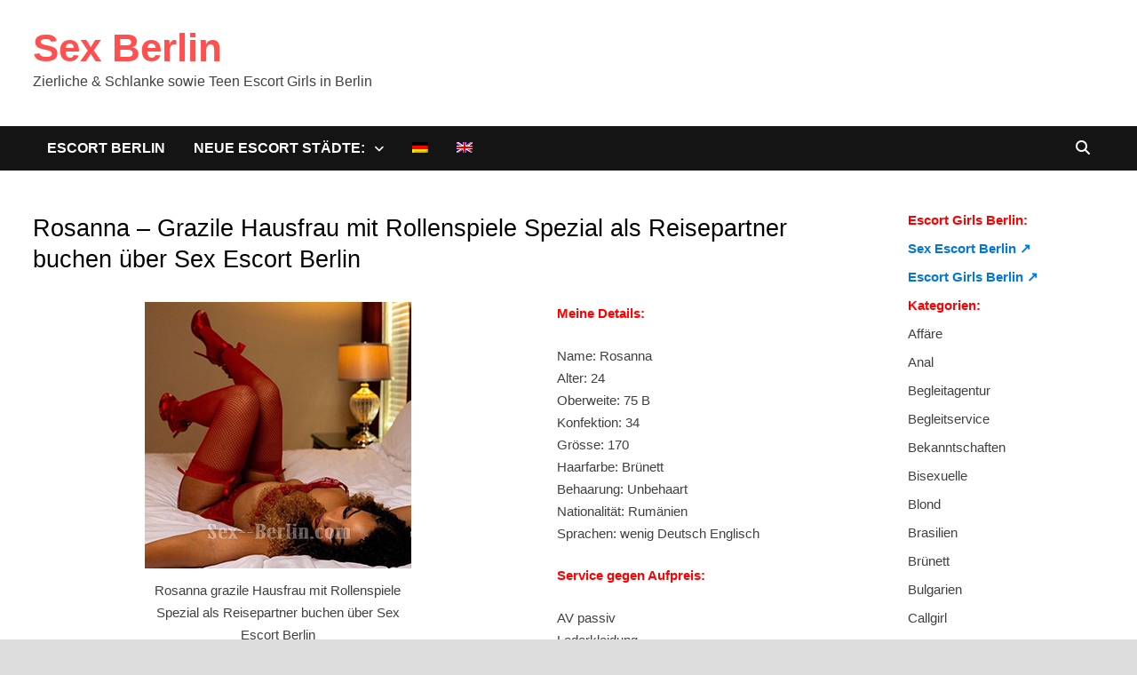

--- FILE ---
content_type: text/html; charset=UTF-8
request_url: https://www.sex--berlin.com/rosanna/
body_size: 14509
content:
<!doctype html>
<html lang="de-DE" class="no-js">
<head>
	<meta charset="UTF-8">
	<meta name="viewport" content="width=device-width, initial-scale=1">
	
<!-- Suchmaschinen-Optimierung durch Rank Math PRO - https://rankmath.com/ -->
<title>Rosanna grazile Hausfrau mit Rollenspiele Spezial als Reisepartner buchen über Sex Escort Berlin</title>
<meta name="description" content="Bei der Agentur heiße ich Rosanna und bin als grazile Hausfrau mit Rollenspiele Spezial immer für dich da. Männer sagen auch zu mir einzigartig als Reisepartner buchen über Sex Escort Berlin und mehr. Du kannst ja es herausfinden und den ersten Schritt machen."/>
<meta name="robots" content="follow, index, max-snippet:-1, max-video-preview:-1, max-image-preview:large"/>
<link rel="canonical" href="https://www.sex--berlin.com/rosanna/" />
<meta name="twitter:label1" content="Verfasst von" />
<meta name="twitter:data1" content="Ophelia Escort Berlin" />
<meta name="twitter:label2" content="Lesedauer" />
<meta name="twitter:data2" content="1 Minute" />
<!-- /Rank Math WordPress SEO Plugin -->


<style id='wp-img-auto-sizes-contain-inline-css' type='text/css'>
img:is([sizes=auto i],[sizes^="auto," i]){contain-intrinsic-size:3000px 1500px}
/*# sourceURL=wp-img-auto-sizes-contain-inline-css */
</style>
<link rel='stylesheet' id='ultimate-post-list-pro-public-style-css' href='https://www.sex--berlin.com/wp-content/plugins/ultimate-post-list-pro/public/css/ultimate-post-list-pro-public.css?ver=9.1' type='text/css' media='all' />
<link rel='stylesheet' id='wpml-legacy-horizontal-list-0-css' href='https://www.sex--berlin.com/wp-content/plugins/sitepress-multilingual-cms/templates/language-switchers/legacy-list-horizontal/style.min.css?ver=1' type='text/css' media='all' />
<style id='wpml-legacy-horizontal-list-0-inline-css' type='text/css'>
.wpml-ls-statics-shortcode_actions, .wpml-ls-statics-shortcode_actions .wpml-ls-sub-menu, .wpml-ls-statics-shortcode_actions a {border-color:#cdcdcd;}.wpml-ls-statics-shortcode_actions a, .wpml-ls-statics-shortcode_actions .wpml-ls-sub-menu a, .wpml-ls-statics-shortcode_actions .wpml-ls-sub-menu a:link, .wpml-ls-statics-shortcode_actions li:not(.wpml-ls-current-language) .wpml-ls-link, .wpml-ls-statics-shortcode_actions li:not(.wpml-ls-current-language) .wpml-ls-link:link {color:#444444;background-color:#ffffff;}.wpml-ls-statics-shortcode_actions .wpml-ls-sub-menu a:hover,.wpml-ls-statics-shortcode_actions .wpml-ls-sub-menu a:focus, .wpml-ls-statics-shortcode_actions .wpml-ls-sub-menu a:link:hover, .wpml-ls-statics-shortcode_actions .wpml-ls-sub-menu a:link:focus {color:#000000;background-color:#eeeeee;}.wpml-ls-statics-shortcode_actions .wpml-ls-current-language > a {color:#444444;background-color:#ffffff;}.wpml-ls-statics-shortcode_actions .wpml-ls-current-language:hover>a, .wpml-ls-statics-shortcode_actions .wpml-ls-current-language>a:focus {color:#000000;background-color:#eeeeee;}
/*# sourceURL=wpml-legacy-horizontal-list-0-inline-css */
</style>
<link rel='stylesheet' id='wpml-menu-item-0-css' href='https://www.sex--berlin.com/wp-content/plugins/sitepress-multilingual-cms/templates/language-switchers/menu-item/style.min.css?ver=1' type='text/css' media='all' />
<link rel='stylesheet' id='font-awesome-css' href='https://www.sex--berlin.com/wp-content/themes/bam-pro/assets/fonts/css/all.min.css?ver=6.7.2' type='text/css' media='all' />
<link rel='stylesheet' id='bam-style-css' href='https://www.sex--berlin.com/wp-content/themes/bam-pro/style.css?ver=1.4.3' type='text/css' media='all' />
<link rel='stylesheet' id='jquery-magnific-popup-css' href='https://www.sex--berlin.com/wp-content/themes/bam-pro/assets/css/magnific-popup.css?ver=1.1.0' type='text/css' media='screen' />
<link rel='stylesheet' id='recent-posts-widget-with-thumbnails-public-style-css' href='https://www.sex--berlin.com/wp-content/plugins/recent-posts-widget-with-thumbnails/public.css?ver=7.1.1' type='text/css' media='all' />
<link rel='stylesheet' id='footer-credits-css' href='https://www.sex--berlin.com/wp-content/plugins/footer-putter/styles/footer-credits.css?ver=1.17' type='text/css' media='all' />
<script type="text/javascript" src="https://www.sex--berlin.com/wp-includes/js/jquery/jquery.min.js?ver=3.7.1" id="jquery-core-js"></script>
<script type="text/javascript" src="https://www.sex--berlin.com/wp-includes/js/jquery/jquery-migrate.min.js?ver=3.4.1" id="jquery-migrate-js"></script>
<script type="text/javascript" id="ultimate-post-list-pro-js-extra">
/* <![CDATA[ */
var uplp_vars = {"uplp_nonce":"dfb515cfe6","ajaxurl":"https://www.sex--berlin.com/wp-admin/admin-ajax.php"};
//# sourceURL=ultimate-post-list-pro-js-extra
/* ]]> */
</script>
<script type="text/javascript" src="https://www.sex--berlin.com/wp-content/plugins/ultimate-post-list-pro/public/js/ultimate-post-list-pro-public.js?ver=9.1" id="ultimate-post-list-pro-js"></script>
<script type="text/javascript" src="https://www.sex--berlin.com/wp-content/plugins/wp-hide-post/public/js/wp-hide-post-public.js?ver=2.0.10" id="wp-hide-post-js"></script>
<link rel="EditURI" type="application/rsd+xml" title="RSD" href="https://www.sex--berlin.com/xmlrpc.php?rsd" />

<link rel='shortlink' href='https://www.sex--berlin.com/?p=57781' />
<meta name="generator" content="WPML ver:4.8.6 stt:1,3;" />
<link rel="icon" href="https://www.sex--berlin.com/wp-content/uploads/cropped-sbfavicon-32x32.png" sizes="32x32" />
<link rel="icon" href="https://www.sex--berlin.com/wp-content/uploads/cropped-sbfavicon-192x192.png" sizes="192x192" />
<link rel="apple-touch-icon" href="https://www.sex--berlin.com/wp-content/uploads/cropped-sbfavicon-180x180.png" />
<meta name="msapplication-TileImage" content="https://www.sex--berlin.com/wp-content/uploads/cropped-sbfavicon-270x270.png" />
		<style type="text/css" id="wp-custom-css">
			/* Handy: 2 Spalten stabil, ohne Float-Clear-Konflikte */
@media (max-width: 767px) {
  /* Der Grid-Container wird Flexbox */
  .grid-style {
    display: flex !important;
    flex-wrap: wrap !important;
    margin: 0 -10px !important; /* Außenabstand, passend zu Padding unten */
  }

  /* Jedes Artikel-Item: genau 50% Breite */
  .grid-style .bam-entry {
    flex: 0 0 50% !important;
    max-width: 50% !important;
    padding: 0 10px !important;
    box-sizing: border-box !important;

    /* Floats/ Clears vom Theme aushebeln */
    float: none !important;
    clear: none !important;
    display: block !important;
  }

  /* Falls das Theme irgendwo "nth-child(...){clear:left}" setzt → neutralisieren */
  .grid-style .bam-entry:nth-child(2n+1) {
    clear: none !important;
  }
}
		</style>
		
		<style type="text/css" id="theme-custom-css">
			/* Header CSS */
                    @media ( min-width: 768px ) {
                        #primary {
                            width: 80%;
                        }
                    }
                
                    @media ( min-width: 768px ) {
                        #secondary {
                            width: 20%;
                        }
                    }
                /* Color CSS */
                    .page-content a:hover,
                    .entry-content a:hover {
                        color: #00aeef;
                    }
                
                    body.boxed-layout.custom-background,
                    body.boxed-layout {
                        background-color: #dddddd;
                    }
                
                    body.boxed-layout.custom-background.separate-containers,
                    body.boxed-layout.separate-containers {
                        background-color: #dddddd;
                    }
                
                    body.wide-layout.custom-background.separate-containers,
                    body.wide-layout.separate-containers {
                        background-color: #eeeeee;
                    }
                /* Typography CSS */body, button, input, select, optgroup, textarea{font-size:15px;}.bam-entry .entry-title a{font-size:21px;}.single .entry-title{font-size:27px;}		</style>

	<noscript><style id="rocket-lazyload-nojs-css">.rll-youtube-player, [data-lazy-src]{display:none !important;}</style></noscript><link rel='stylesheet' id='su-shortcodes-css' href='https://www.sex--berlin.com/wp-content/plugins/shortcodes-ultimate/includes/css/shortcodes.css?ver=7.4.7' type='text/css' media='all' />
<meta name="generator" content="WP Rocket 3.20.3" data-wpr-features="wpr_lazyload_images wpr_desktop" /></head>

<body class="wp-singular post-template-default single single-post postid-57781 single-format-standard wp-embed-responsive wp-theme-bam-pro boxed-layout right-sidebar one-container bm-wts-s1 bam-post-style-1">



<div data-rocket-location-hash="54257ff4dc2eb7aae68fa23eb5f11e06" id="page" class="site">
	<a class="skip-link screen-reader-text" href="#content">Zurück zum Inhalt</a>

	
	


<header data-rocket-location-hash="32526dff58b786c7abaeed6d8b3c3b38" id="masthead" class="site-header default-style">

    
    

<div data-rocket-location-hash="52d00ab2ab7fb50bd18265713085068d" id="site-header-inner" class="clearfix container left-logo">

    <div class="site-branding">
    <div class="site-branding-inner">

        
        <div class="site-branding-text">
                            <p class="site-title"><a href="https://www.sex--berlin.com/" rel="home">Sex Berlin</a></p>
                                <p class="site-description">Zierliche &amp; Schlanke sowie Teen Escort Girls in Berlin</p>
                    </div><!-- .site-branding-text -->

    </div><!-- .site-branding-inner -->
</div><!-- .site-branding -->
        
</div><!-- #site-header-inner -->



<nav id="site-navigation" class="main-navigation">

    <div id="site-navigation-inner" class="container align-left show-search">
        
        <div class="menu-hauptnavi-container"><ul id="primary-menu" class="menu"><li id="menu-item-62502" class="menu-item menu-item-type-custom menu-item-object-custom menu-item-home menu-item-62502"><a href="https://www.sex--berlin.com/"><b>Escort Berlin</b></a></li>
<li id="menu-item-62520" class="menu-item menu-item-type-custom menu-item-object-custom menu-item-has-children menu-item-62520"><a>Neue Escort Städte:</a>
<ul class="sub-menu">
	<li id="menu-item-62503" class="menu-item menu-item-type-taxonomy menu-item-object-category menu-item-62503"><a href="https://www.sex--berlin.com/category/nrw/" title="Sex NRW">NRW</a></li>
	<li id="menu-item-62504" class="menu-item menu-item-type-taxonomy menu-item-object-category menu-item-62504"><a href="https://www.sex--berlin.com/category/bochum/">Bochum</a></li>
	<li id="menu-item-62505" class="menu-item menu-item-type-taxonomy menu-item-object-category menu-item-62505"><a href="https://www.sex--berlin.com/category/bonn/">Bonn</a></li>
	<li id="menu-item-62506" class="menu-item menu-item-type-taxonomy menu-item-object-category menu-item-62506"><a href="https://www.sex--berlin.com/category/dortmund/">Dortmund</a></li>
	<li id="menu-item-62507" class="menu-item menu-item-type-taxonomy menu-item-object-category menu-item-62507"><a href="https://www.sex--berlin.com/category/duisburg/">Duisburg</a></li>
	<li id="menu-item-62508" class="menu-item menu-item-type-taxonomy menu-item-object-category menu-item-62508"><a href="https://www.sex--berlin.com/category/duesseldorf/">Düsseldorf</a></li>
	<li id="menu-item-62509" class="menu-item menu-item-type-taxonomy menu-item-object-category menu-item-62509"><a href="https://www.sex--berlin.com/category/essen/">Essen</a></li>
	<li id="menu-item-62510" class="menu-item menu-item-type-taxonomy menu-item-object-category menu-item-62510"><a href="https://www.sex--berlin.com/category/frankfurt/" title="Sex Frankfurt">Frankfurt</a></li>
	<li id="menu-item-62511" class="menu-item menu-item-type-taxonomy menu-item-object-category menu-item-62511"><a href="https://www.sex--berlin.com/category/gelsenkirchen/">Gelsenkirchen</a></li>
	<li id="menu-item-62512" class="menu-item menu-item-type-taxonomy menu-item-object-category menu-item-62512"><a href="https://www.sex--berlin.com/category/hagen/">Hagen</a></li>
	<li id="menu-item-62513" class="menu-item menu-item-type-taxonomy menu-item-object-category menu-item-62513"><a href="https://www.sex--berlin.com/category/koeln/">Köln</a></li>
	<li id="menu-item-62514" class="menu-item menu-item-type-taxonomy menu-item-object-category menu-item-62514"><a href="https://www.sex--berlin.com/category/krefeld/">Krefeld</a></li>
	<li id="menu-item-62515" class="menu-item menu-item-type-taxonomy menu-item-object-category menu-item-62515"><a href="https://www.sex--berlin.com/category/leverkusen/">Leverkusen</a></li>
	<li id="menu-item-62516" class="menu-item menu-item-type-taxonomy menu-item-object-category menu-item-62516"><a href="https://www.sex--berlin.com/category/moenchengladbach/">Mönchengladbach</a></li>
	<li id="menu-item-62517" class="menu-item menu-item-type-taxonomy menu-item-object-category menu-item-62517"><a href="https://www.sex--berlin.com/category/muelheim/">Mülheim</a></li>
	<li id="menu-item-62518" class="menu-item menu-item-type-taxonomy menu-item-object-category menu-item-62518"><a href="https://www.sex--berlin.com/category/oberhausen/">Oberhausen</a></li>
	<li id="menu-item-62519" class="menu-item menu-item-type-taxonomy menu-item-object-category menu-item-62519"><a href="https://www.sex--berlin.com/category/wuppertal/">Wuppertal</a></li>
</ul>
</li>
<li id="menu-item-wpml-ls-57-de" class="menu-item-language menu-item-language-current menu-item wpml-ls-slot-57 wpml-ls-item wpml-ls-item-de wpml-ls-current-language wpml-ls-menu-item wpml-ls-first-item menu-item-type-wpml_ls_menu_item menu-item-object-wpml_ls_menu_item menu-item-wpml-ls-57-de"><a href="https://www.sex--berlin.com/rosanna/" role="menuitem"><img
            class="wpml-ls-flag"
            src="data:image/svg+xml,%3Csvg%20xmlns='http://www.w3.org/2000/svg'%20viewBox='0%200%200%200'%3E%3C/svg%3E"
            alt="Deutsch"
            
            
    data-lazy-src="https://www.sex--berlin.com/wp-content/plugins/sitepress-multilingual-cms/res/flags/de.png" /><noscript><img
            class="wpml-ls-flag"
            src="https://www.sex--berlin.com/wp-content/plugins/sitepress-multilingual-cms/res/flags/de.png"
            alt="Deutsch"
            
            
    /></noscript></a></li>
<li id="menu-item-wpml-ls-57-en" class="menu-item-language menu-item wpml-ls-slot-57 wpml-ls-item wpml-ls-item-en wpml-ls-menu-item wpml-ls-last-item menu-item-type-wpml_ls_menu_item menu-item-object-wpml_ls_menu_item menu-item-wpml-ls-57-en"><a href="https://www.sex--berlin.com/en/rosanna/" title="Zu Englisch wechseln" aria-label="Zu Englisch wechseln" role="menuitem"><img
            class="wpml-ls-flag"
            src="data:image/svg+xml,%3Csvg%20xmlns='http://www.w3.org/2000/svg'%20viewBox='0%200%200%200'%3E%3C/svg%3E"
            alt="Englisch"
            
            
    data-lazy-src="https://www.sex--berlin.com/wp-content/plugins/sitepress-multilingual-cms/res/flags/en.png" /><noscript><img
            class="wpml-ls-flag"
            src="https://www.sex--berlin.com/wp-content/plugins/sitepress-multilingual-cms/res/flags/en.png"
            alt="Englisch"
            
            
    /></noscript></a></li>
</ul></div><div class="bam-search-button-icon">
    <i class="fas fa-search" aria-hidden="true"></i></div>
<div class="bam-search-box-container">
    <div class="bam-search-box">
        <form role="search" method="get" class="search-form" action="https://www.sex--berlin.com/">
				<label>
					<span class="screen-reader-text">Suche nach:</span>
					<input type="search" class="search-field" placeholder="Suchen …" value="" name="s" />
				</label>
				<input type="submit" class="search-submit" value="Suchen" />
			</form>    </div><!-- th-search-box -->
</div><!-- .th-search-box-container -->
        
        <button class="menu-toggle" aria-controls="primary-menu" aria-expanded="false" data-toggle-target=".mobile-dropdown > .mobile-navigation">
            <i class="fas fa-bars"></i>
                        Menü        </button>
        
    </div><!-- .container -->
    
</nav><!-- #site-navigation -->
<div data-rocket-location-hash="a65dee5e0395010fea767b86498cfa6b" class="mobile-dropdown bam-mobile-dropdown">
    <nav class="mobile-navigation">
        <div class="menu-hauptnavi-container"><ul id="primary-menu-mobile" class="menu"><li class="menu-item menu-item-type-custom menu-item-object-custom menu-item-home menu-item-62502"><a href="https://www.sex--berlin.com/"><b>Escort Berlin</b></a></li>
<li class="menu-item menu-item-type-custom menu-item-object-custom menu-item-has-children menu-item-62520"><a>Neue Escort Städte:</a><button class="dropdown-toggle" data-toggle-target=".mobile-navigation .menu-item-62520 > .sub-menu" aria-expanded="false"><span class="screen-reader-text">Show sub menu</span></button>
<ul class="sub-menu">
	<li class="menu-item menu-item-type-taxonomy menu-item-object-category menu-item-62503"><a href="https://www.sex--berlin.com/category/nrw/" title="Sex NRW">NRW</a></li>
	<li class="menu-item menu-item-type-taxonomy menu-item-object-category menu-item-62504"><a href="https://www.sex--berlin.com/category/bochum/">Bochum</a></li>
	<li class="menu-item menu-item-type-taxonomy menu-item-object-category menu-item-62505"><a href="https://www.sex--berlin.com/category/bonn/">Bonn</a></li>
	<li class="menu-item menu-item-type-taxonomy menu-item-object-category menu-item-62506"><a href="https://www.sex--berlin.com/category/dortmund/">Dortmund</a></li>
	<li class="menu-item menu-item-type-taxonomy menu-item-object-category menu-item-62507"><a href="https://www.sex--berlin.com/category/duisburg/">Duisburg</a></li>
	<li class="menu-item menu-item-type-taxonomy menu-item-object-category menu-item-62508"><a href="https://www.sex--berlin.com/category/duesseldorf/">Düsseldorf</a></li>
	<li class="menu-item menu-item-type-taxonomy menu-item-object-category menu-item-62509"><a href="https://www.sex--berlin.com/category/essen/">Essen</a></li>
	<li class="menu-item menu-item-type-taxonomy menu-item-object-category menu-item-62510"><a href="https://www.sex--berlin.com/category/frankfurt/" title="Sex Frankfurt">Frankfurt</a></li>
	<li class="menu-item menu-item-type-taxonomy menu-item-object-category menu-item-62511"><a href="https://www.sex--berlin.com/category/gelsenkirchen/">Gelsenkirchen</a></li>
	<li class="menu-item menu-item-type-taxonomy menu-item-object-category menu-item-62512"><a href="https://www.sex--berlin.com/category/hagen/">Hagen</a></li>
	<li class="menu-item menu-item-type-taxonomy menu-item-object-category menu-item-62513"><a href="https://www.sex--berlin.com/category/koeln/">Köln</a></li>
	<li class="menu-item menu-item-type-taxonomy menu-item-object-category menu-item-62514"><a href="https://www.sex--berlin.com/category/krefeld/">Krefeld</a></li>
	<li class="menu-item menu-item-type-taxonomy menu-item-object-category menu-item-62515"><a href="https://www.sex--berlin.com/category/leverkusen/">Leverkusen</a></li>
	<li class="menu-item menu-item-type-taxonomy menu-item-object-category menu-item-62516"><a href="https://www.sex--berlin.com/category/moenchengladbach/">Mönchengladbach</a></li>
	<li class="menu-item menu-item-type-taxonomy menu-item-object-category menu-item-62517"><a href="https://www.sex--berlin.com/category/muelheim/">Mülheim</a></li>
	<li class="menu-item menu-item-type-taxonomy menu-item-object-category menu-item-62518"><a href="https://www.sex--berlin.com/category/oberhausen/">Oberhausen</a></li>
	<li class="menu-item menu-item-type-taxonomy menu-item-object-category menu-item-62519"><a href="https://www.sex--berlin.com/category/wuppertal/">Wuppertal</a></li>
</ul>
</li>
<li class="menu-item-language menu-item-language-current menu-item wpml-ls-slot-57 wpml-ls-item wpml-ls-item-de wpml-ls-current-language wpml-ls-menu-item wpml-ls-first-item menu-item-type-wpml_ls_menu_item menu-item-object-wpml_ls_menu_item menu-item-wpml-ls-57-de"><a href="https://www.sex--berlin.com/rosanna/" role="menuitem"><img
            class="wpml-ls-flag"
            src="data:image/svg+xml,%3Csvg%20xmlns='http://www.w3.org/2000/svg'%20viewBox='0%200%200%200'%3E%3C/svg%3E"
            alt="Deutsch"
            
            
    data-lazy-src="https://www.sex--berlin.com/wp-content/plugins/sitepress-multilingual-cms/res/flags/de.png" /><noscript><img
            class="wpml-ls-flag"
            src="https://www.sex--berlin.com/wp-content/plugins/sitepress-multilingual-cms/res/flags/de.png"
            alt="Deutsch"
            
            
    /></noscript></a></li>
<li class="menu-item-language menu-item wpml-ls-slot-57 wpml-ls-item wpml-ls-item-en wpml-ls-menu-item wpml-ls-last-item menu-item-type-wpml_ls_menu_item menu-item-object-wpml_ls_menu_item menu-item-wpml-ls-57-en"><a href="https://www.sex--berlin.com/en/rosanna/" title="Zu Englisch wechseln" aria-label="Zu Englisch wechseln" role="menuitem"><img
            class="wpml-ls-flag"
            src="data:image/svg+xml,%3Csvg%20xmlns='http://www.w3.org/2000/svg'%20viewBox='0%200%200%200'%3E%3C/svg%3E"
            alt="Englisch"
            
            
    data-lazy-src="https://www.sex--berlin.com/wp-content/plugins/sitepress-multilingual-cms/res/flags/en.png" /><noscript><img
            class="wpml-ls-flag"
            src="https://www.sex--berlin.com/wp-content/plugins/sitepress-multilingual-cms/res/flags/en.png"
            alt="Englisch"
            
            
    /></noscript></a></li>
</ul></div>    </nav>
</div>

    
         
</header><!-- #masthead -->


	
	<div data-rocket-location-hash="595d943ee05848cdfea111ae6e6fbd83" id="content" class="site-content">
		<div data-rocket-location-hash="c2b2a1461d8b94e639cd80a05325878c" class="container">

	
	<div id="primary" class="content-area">

		
		<main id="main" class="site-main">

			
			
<article id="post-57781" class="bam-single-post post-57781 post type-post status-publish format-standard has-post-thumbnail hentry category-alle-modelle category-bisexuelle category-bruenett category-abenteuer category-liebe category-kuessen category-reisepartner category-rollenspiele category-rumaenien category-verbalerotik">

	
	<div class="category-list">
			</div><!-- .category-list -->

	<header class="entry-header">
		<h1 class="entry-title">Rosanna &#8211; Grazile Hausfrau mit Rollenspiele Spezial als Reisepartner buchen über Sex Escort Berlin</h1>			<div class="entry-meta">
							</div><!-- .entry-meta -->
			</header><!-- .entry-header -->

	
	<div class="entry-content">
		<div class="su-row">
<div class="su-column su-column-size-3-5"><div class="su-column-inner su-u-clearfix su-u-trim">
<figure id="attachment_57784" aria-describedby="caption-attachment-57784" style="width: 300px" class="wp-caption aligncenter"><img fetchpriority="high" decoding="async" class="wp-image-57784 size-full" title="Rosanna grazile Hausfrau mit Rollenspiele Spezial als Reisepartner buchen über Sex Escort Berlin" src="data:image/svg+xml,%3Csvg%20xmlns='http://www.w3.org/2000/svg'%20viewBox='0%200%20300%20300'%3E%3C/svg%3E" alt="Rosanna grazile Hausfrau mit Rollenspiele Spezial als Reisepartner buchen über Sex Escort Berlin" width="300" height="300" data-lazy-srcset="https://www.sex--berlin.com/wp-content/uploads/464564565.jpg 300w, https://www.sex--berlin.com/wp-content/uploads/464564565-120x120.jpg 120w" data-lazy-sizes="(max-width: 300px) 100vw, 300px" data-lazy-src="https://www.sex--berlin.com/wp-content/uploads/464564565.jpg" /><noscript><img fetchpriority="high" decoding="async" class="wp-image-57784 size-full" title="Rosanna grazile Hausfrau mit Rollenspiele Spezial als Reisepartner buchen über Sex Escort Berlin" src="https://www.sex--berlin.com/wp-content/uploads/464564565.jpg" alt="Rosanna grazile Hausfrau mit Rollenspiele Spezial als Reisepartner buchen über Sex Escort Berlin" width="300" height="300" srcset="https://www.sex--berlin.com/wp-content/uploads/464564565.jpg 300w, https://www.sex--berlin.com/wp-content/uploads/464564565-120x120.jpg 120w" sizes="(max-width: 300px) 100vw, 300px" /></noscript><figcaption id="caption-attachment-57784" class="wp-caption-text">Rosanna grazile Hausfrau mit Rollenspiele Spezial als Reisepartner buchen über Sex Escort Berlin</figcaption></figure>
<div class="su-heading su-heading-style-default su-heading-align-center" id="" style="font-size:13px;margin-bottom:20px"><div class="su-heading-inner">
<p><strong>Tel.: <span style="color: #ff0000;">0152 571 300 41</span><br />
</strong></p>
<p><strong>Zu meiner Homepage:</strong> <span style="color: #0000ff;"><strong><a style="color: #0000ff;" href="https://www.ophelia-escort-berlin.com" target="_blank" rel="noopener noreferrer">ophelia-escort-berlin.com</a></strong></span></p>
<p>Mit mir an Ihrer Seite wird jede Reise zu einem spannenden Erlebnis. Ich bin Rosanna, eine anmutige Hausfrau mit einem Faible für Rollenspiele. Meine Kleidergröße ist 34 und ich bin 170 cm groß. Meine brünette Haarfarbe verleiht mir einen mysteriösen Blick, der Sie verführen wird. Ich kann auch bei Sex Escort Berlin gebucht werden, um erotische Stunden zu zweit zu genießen. Als Hausfrau liebe ich es, neue Abenteuer zu erleben, vor allem als Reisepartnerin. Meine Spezialität sind Rollenspiele, bei denen wir in neue Rollen schlüpfen und unsere Fantasien ausleben können. Lass uns gemeinsam in eine Welt der Lust und Leidenschaft eintauchen und unsere wildesten Träume wahr werden lassen. Ich liebe klassischen Sex und Paarsex, um gemeinsam mit dir und deinem Partner unvergessliche Momente zu erleben. Mit meinen 24 Jahren und meiner Oberweite von 75 B strahle ich eine natürliche Sinnlichkeit aus. Meine Haut ist haarlos und zart. Darüber hinaus biete ich Fußerotik, bisexuelle Spiele, Cumshot im Gesicht, einfache Erziehung und sanfte Sklavendienste an. Bei der Agentur heiße ich Rosanna und bin als grazile Hausfrau mit Rollenspiele Spezial immer für dich da. Männer sagen auch zu mir einzigartig als Reisepartner buchen über Sex Escort Berlin und mehr. Du kannst ja es herausfinden und den ersten Schritt machen.</p>
</div></div>
</div></div>
<div class="su-column su-column-size-2-5"><div class="su-column-inner su-u-clearfix su-u-trim">
<p><span style="color: #ff0000;"><strong>Meine Details:</strong></span></p>
<p>Name: Rosanna<br />
Alter: 24<br />
Oberweite: 75 B<br />
Konfektion: 34<br />
Grösse: 170<br />
Haarfarbe: Brünett<br />
Behaarung: Unbehaart<br />
Nationalität: Rumänien<br />
Sprachen: wenig Deutsch Englisch</p>
<p><span style="color: #ff0000;"><strong>Service gegen Aufpreis:</strong></span></p>
<p>AV passiv<br />
Lederkleidung<br />
Klassischer Sex<br />
Paar-Sex<br />
Fusserotik<br />
Bisexuelle Spiele<br />
Abspritzen auf das Gesicht<br />
Leichte Erziehung<br />
Sanfte Sklavin<br />
Rollenspiele Spezial</p>
<p><strong><span style="color: #ff0000;">Service Inklusive:</span></strong></p>
<p>Französisch mit; auf Wunsch Straps; Körperbesamung; Gesichtsbesamung; Stellungswechsel; Kuscheln/Schmusen; Fusserotik; Leichte Fingerspiele; Spanisch; Verkehr mehrmals möglich; Küssen; Bedient Behinderte; Verbalerotik; Eierlecken; Facesitting; LKW oder Auto</p>
</div></div>
</div>
	</div><!-- .entry-content -->

	
	<footer class="entry-footer">
			</footer><!-- .entry-footer -->

	
		
</article><!-- #post-57781 -->


<div class="bam-related-posts clearfix">

    <h3 class="related-section-title">Das könntest du auch mögen</h3>

    <div class="related-posts-wrap">
                    <div class="related-post">
                <div class="related-post-thumbnail">
                    <a href="https://www.sex--berlin.com/junge-happy-hour-girls-in-berlin-bieten-guenstigen-analsex/">
                        <img width="265" height="265" src="data:image/svg+xml,%3Csvg%20xmlns='http://www.w3.org/2000/svg'%20viewBox='0%200%20265%20265'%3E%3C/svg%3E" class="attachment-bam-thumb size-bam-thumb wp-post-image" alt="Bianka - Junge Happy Hour Girls in Berlin bieten günstigen Analsex" decoding="async" data-lazy-srcset="https://www.sex--berlin.com/wp-content/uploads/Bianka-opheliaescortberlin-190811b00.jpg 270w, https://www.sex--berlin.com/wp-content/uploads/Bianka-opheliaescortberlin-190811b00-120x120.jpg 120w" data-lazy-sizes="(max-width: 265px) 100vw, 265px" data-lazy-src="https://www.sex--berlin.com/wp-content/uploads/Bianka-opheliaescortberlin-190811b00.jpg" /><noscript><img width="265" height="265" src="https://www.sex--berlin.com/wp-content/uploads/Bianka-opheliaescortberlin-190811b00.jpg" class="attachment-bam-thumb size-bam-thumb wp-post-image" alt="Bianka - Junge Happy Hour Girls in Berlin bieten günstigen Analsex" decoding="async" srcset="https://www.sex--berlin.com/wp-content/uploads/Bianka-opheliaescortberlin-190811b00.jpg 270w, https://www.sex--berlin.com/wp-content/uploads/Bianka-opheliaescortberlin-190811b00-120x120.jpg 120w" sizes="(max-width: 265px) 100vw, 265px" /></noscript>                    </a>
                </div><!-- .related-post-thumbnail -->
                <h3 class="related-post-title">
                    <a href="https://www.sex--berlin.com/junge-happy-hour-girls-in-berlin-bieten-guenstigen-analsex/" rel="bookmark" title="Bianka &#8211; Junge Happy Hour Girls in Berlin bieten günstigen Analsex">
                        Bianka &#8211; Junge Happy Hour Girls in Berlin bieten günstigen Analsex                    </a>
                </h3><!-- .related-post-title -->
                <div class="related-post-meta"><span class="posted-on"><i class="far fa-clock"></i><a href="https://www.sex--berlin.com/junge-happy-hour-girls-in-berlin-bieten-guenstigen-analsex/" rel="bookmark"><time class="entry-date published sm-hu" datetime="2019-09-01T23:32:59+02:00">1. September 2019</time><time class="updated" datetime="2019-09-01T23:48:28+02:00">1. September 2019</time></a></span></div>
            </div><!-- .related-post -->
                    <div class="related-post">
                <div class="related-post-thumbnail">
                    <a href="https://www.sex--berlin.com/duenne-nutte-mit-versauten-striptease-sucht-freizeitkontakte-bei-sex-escort-berlin/">
                        <img width="265" height="265" src="data:image/svg+xml,%3Csvg%20xmlns='http://www.w3.org/2000/svg'%20viewBox='0%200%20265%20265'%3E%3C/svg%3E" class="attachment-bam-thumb size-bam-thumb wp-post-image" alt="Olive dünne Nutte mit versauten Striptease sucht Freizeitkontakte bei Sex Escort Berlin" decoding="async" data-lazy-srcset="https://www.sex--berlin.com/wp-content/uploads/2-192.jpg 300w, https://www.sex--berlin.com/wp-content/uploads/2-192-120x120.jpg 120w" data-lazy-sizes="(max-width: 265px) 100vw, 265px" data-lazy-src="https://www.sex--berlin.com/wp-content/uploads/2-192.jpg" /><noscript><img width="265" height="265" src="https://www.sex--berlin.com/wp-content/uploads/2-192.jpg" class="attachment-bam-thumb size-bam-thumb wp-post-image" alt="Olive dünne Nutte mit versauten Striptease sucht Freizeitkontakte bei Sex Escort Berlin" decoding="async" srcset="https://www.sex--berlin.com/wp-content/uploads/2-192.jpg 300w, https://www.sex--berlin.com/wp-content/uploads/2-192-120x120.jpg 120w" sizes="(max-width: 265px) 100vw, 265px" /></noscript>                    </a>
                </div><!-- .related-post-thumbnail -->
                <h3 class="related-post-title">
                    <a href="https://www.sex--berlin.com/duenne-nutte-mit-versauten-striptease-sucht-freizeitkontakte-bei-sex-escort-berlin/" rel="bookmark" title="Olive &#8211; Dünne Nutte mit versauten Striptease sucht Freizeitkontakte bei Sex Escort Berlin">
                        Olive &#8211; Dünne Nutte mit versauten Striptease sucht Freizeitkontakte bei Sex Escort Berlin                    </a>
                </h3><!-- .related-post-title -->
                <div class="related-post-meta"><span class="posted-on"><i class="far fa-clock"></i><a href="https://www.sex--berlin.com/duenne-nutte-mit-versauten-striptease-sucht-freizeitkontakte-bei-sex-escort-berlin/" rel="bookmark"><time class="entry-date published sm-hu" datetime="2022-11-19T10:50:07+01:00">19. November 2022</time><time class="updated" datetime="2022-11-19T10:51:47+01:00">19. November 2022</time></a></span></div>
            </div><!-- .related-post -->
                    <div class="related-post">
                <div class="related-post-thumbnail">
                    <a href="https://www.sex--berlin.com/magere-high-class-ladie-mit-doktorspiele-sucht-sexdate-bei-sex-escort-berlin/">
                        <img width="265" height="265" src="data:image/svg+xml,%3Csvg%20xmlns='http://www.w3.org/2000/svg'%20viewBox='0%200%20265%20265'%3E%3C/svg%3E" class="attachment-bam-thumb size-bam-thumb wp-post-image" alt="Layla magere High Class Ladie mit Doktorspiele sucht Sexdate bei Sex Escort Berlin" decoding="async" data-lazy-srcset="https://www.sex--berlin.com/wp-content/uploads/20-17.jpg 300w, https://www.sex--berlin.com/wp-content/uploads/20-17-120x120.jpg 120w" data-lazy-sizes="(max-width: 265px) 100vw, 265px" data-lazy-src="https://www.sex--berlin.com/wp-content/uploads/20-17.jpg" /><noscript><img width="265" height="265" src="https://www.sex--berlin.com/wp-content/uploads/20-17.jpg" class="attachment-bam-thumb size-bam-thumb wp-post-image" alt="Layla magere High Class Ladie mit Doktorspiele sucht Sexdate bei Sex Escort Berlin" decoding="async" srcset="https://www.sex--berlin.com/wp-content/uploads/20-17.jpg 300w, https://www.sex--berlin.com/wp-content/uploads/20-17-120x120.jpg 120w" sizes="(max-width: 265px) 100vw, 265px" /></noscript>                    </a>
                </div><!-- .related-post-thumbnail -->
                <h3 class="related-post-title">
                    <a href="https://www.sex--berlin.com/magere-high-class-ladie-mit-doktorspiele-sucht-sexdate-bei-sex-escort-berlin/" rel="bookmark" title="Layla &#8211; Magere High Class Ladie mit Doktorspiele sucht Sexdate bei Sex Escort Berlin">
                        Layla &#8211; Magere High Class Ladie mit Doktorspiele sucht Sexdate bei Sex Escort Berlin                    </a>
                </h3><!-- .related-post-title -->
                <div class="related-post-meta"><span class="posted-on"><i class="far fa-clock"></i><a href="https://www.sex--berlin.com/magere-high-class-ladie-mit-doktorspiele-sucht-sexdate-bei-sex-escort-berlin/" rel="bookmark"><time class="entry-date published sm-hu" datetime="2022-05-23T10:00:02+02:00">23. Mai 2022</time><time class="updated" datetime="2022-05-23T10:02:06+02:00">23. Mai 2022</time></a></span></div>
            </div><!-- .related-post -->
                    <div class="related-post">
                <div class="related-post-thumbnail">
                    <a href="https://www.sex--berlin.com/junge-callgirl-mit-verkehr-in-straps-high-heels-sowie-sex-ueber-escort-berlin-modelagentur/">
                        <img width="265" height="265" src="data:image/svg+xml,%3Csvg%20xmlns='http://www.w3.org/2000/svg'%20viewBox='0%200%20265%20265'%3E%3C/svg%3E" class="attachment-bam-thumb size-bam-thumb wp-post-image" alt="Gunda junge Callgirl mit Verkehr in Straps &amp; High Heels sowie Sex über Escort Berlin Modelagentur" decoding="async" data-lazy-srcset="https://www.sex--berlin.com/wp-content/uploads/13-47.jpg 300w, https://www.sex--berlin.com/wp-content/uploads/13-47-120x120.jpg 120w" data-lazy-sizes="(max-width: 265px) 100vw, 265px" data-lazy-src="https://www.sex--berlin.com/wp-content/uploads/13-47.jpg" /><noscript><img width="265" height="265" src="https://www.sex--berlin.com/wp-content/uploads/13-47.jpg" class="attachment-bam-thumb size-bam-thumb wp-post-image" alt="Gunda junge Callgirl mit Verkehr in Straps &amp; High Heels sowie Sex über Escort Berlin Modelagentur" decoding="async" srcset="https://www.sex--berlin.com/wp-content/uploads/13-47.jpg 300w, https://www.sex--berlin.com/wp-content/uploads/13-47-120x120.jpg 120w" sizes="(max-width: 265px) 100vw, 265px" /></noscript>                    </a>
                </div><!-- .related-post-thumbnail -->
                <h3 class="related-post-title">
                    <a href="https://www.sex--berlin.com/junge-callgirl-mit-verkehr-in-straps-high-heels-sowie-sex-ueber-escort-berlin-modelagentur/" rel="bookmark" title="Gunda &#8211; Junge Callgirl mit Verkehr in Straps &#038; High Heels sowie Sex über Escort Berlin Modelagentur">
                        Gunda &#8211; Junge Callgirl mit Verkehr in Straps &#038; High Heels sowie Sex über Escort Berlin Modelagentur                    </a>
                </h3><!-- .related-post-title -->
                <div class="related-post-meta"><span class="posted-on"><i class="far fa-clock"></i><a href="https://www.sex--berlin.com/junge-callgirl-mit-verkehr-in-straps-high-heels-sowie-sex-ueber-escort-berlin-modelagentur/" rel="bookmark"><time class="entry-date published updated" datetime="2022-03-04T06:55:37+01:00">4. März 2022</time></a></span></div>
            </div><!-- .related-post -->
                    <div class="related-post">
                <div class="related-post-thumbnail">
                    <a href="https://www.sex--berlin.com/jaden/">
                        <img width="265" height="265" src="data:image/svg+xml,%3Csvg%20xmlns='http://www.w3.org/2000/svg'%20viewBox='0%200%20265%20265'%3E%3C/svg%3E" class="attachment-bam-thumb size-bam-thumb wp-post-image" alt="Jaden zierliche Teen Girl mit Natursekt Service sucht Sexdate bei Sex Escort Mönchengladbach" decoding="async" data-lazy-srcset="https://www.sex--berlin.com/wp-content/uploads/23434-1.jpg 300w, https://www.sex--berlin.com/wp-content/uploads/23434-1-120x120.jpg 120w" data-lazy-sizes="(max-width: 265px) 100vw, 265px" data-lazy-src="https://www.sex--berlin.com/wp-content/uploads/23434-1.jpg" /><noscript><img width="265" height="265" src="https://www.sex--berlin.com/wp-content/uploads/23434-1.jpg" class="attachment-bam-thumb size-bam-thumb wp-post-image" alt="Jaden zierliche Teen Girl mit Natursekt Service sucht Sexdate bei Sex Escort Mönchengladbach" decoding="async" srcset="https://www.sex--berlin.com/wp-content/uploads/23434-1.jpg 300w, https://www.sex--berlin.com/wp-content/uploads/23434-1-120x120.jpg 120w" sizes="(max-width: 265px) 100vw, 265px" /></noscript>                    </a>
                </div><!-- .related-post-thumbnail -->
                <h3 class="related-post-title">
                    <a href="https://www.sex--berlin.com/jaden/" rel="bookmark" title="Jaden &#8211; Zierliche Teen Girl mit Natursekt Service sucht Sexdate bei Sex Escort Mönchengladbach">
                        Jaden &#8211; Zierliche Teen Girl mit Natursekt Service sucht Sexdate bei Sex Escort Mönchengladbach                    </a>
                </h3><!-- .related-post-title -->
                <div class="related-post-meta"><span class="posted-on"><i class="far fa-clock"></i><a href="https://www.sex--berlin.com/jaden/" rel="bookmark"><time class="entry-date published sm-hu" datetime="2023-10-20T07:53:08+02:00">20. Oktober 2023</time><time class="updated" datetime="2023-10-20T07:53:17+02:00">20. Oktober 2023</time></a></span></div>
            </div><!-- .related-post -->
                    <div class="related-post">
                <div class="related-post-thumbnail">
                    <a href="https://www.sex--berlin.com/mageres-tuerkei-escort-girl-marta-sweet-liebt-auch-sklavia-sex-service/">
                        <img width="300" height="265" src="data:image/svg+xml,%3Csvg%20xmlns='http://www.w3.org/2000/svg'%20viewBox='0%200%20300%20265'%3E%3C/svg%3E" class="attachment-bam-thumb size-bam-thumb wp-post-image" alt="Mageres Türkei Escort Girl Marta Sweet liebt auch Sklavia Sex Service" decoding="async" data-lazy-src="https://www.sex--berlin.com/wp-content/uploads/Mageres-Tuerkei-Escort-Girl-Marta-Sweet-liebt-auch-Sklavia-Sex-Service-300x265.jpg" /><noscript><img width="300" height="265" src="https://www.sex--berlin.com/wp-content/uploads/Mageres-Tuerkei-Escort-Girl-Marta-Sweet-liebt-auch-Sklavia-Sex-Service-300x265.jpg" class="attachment-bam-thumb size-bam-thumb wp-post-image" alt="Mageres Türkei Escort Girl Marta Sweet liebt auch Sklavia Sex Service" decoding="async" /></noscript>                    </a>
                </div><!-- .related-post-thumbnail -->
                <h3 class="related-post-title">
                    <a href="https://www.sex--berlin.com/mageres-tuerkei-escort-girl-marta-sweet-liebt-auch-sklavia-sex-service/" rel="bookmark" title="Mageres Türkei Escort Girl Marta Sweet liebt auch Sklavia Sex Service">
                        Mageres Türkei Escort Girl Marta Sweet liebt auch Sklavia Sex Service                    </a>
                </h3><!-- .related-post-title -->
                <div class="related-post-meta"><span class="posted-on"><i class="far fa-clock"></i><a href="https://www.sex--berlin.com/mageres-tuerkei-escort-girl-marta-sweet-liebt-auch-sklavia-sex-service/" rel="bookmark"><time class="entry-date published sm-hu" datetime="2025-09-11T20:59:32+02:00">11. September 2025</time><time class="updated" datetime="2025-09-11T22:08:53+02:00">11. September 2025</time></a></span></div>
            </div><!-- .related-post -->
            </div><!-- .related-post-wrap-->

</div><!-- .related-posts -->


			
		</main><!-- #main -->

		
	</div><!-- #primary -->

	


<aside id="secondary" class="widget-area">

	<div class="theiaStickySidebar">

		
		<section id="nav_menu-2" class="widget widget_nav_menu"><div class="menu-agenturen-container"><ul id="menu-agenturen" class="menu"><li id="menu-item-50019" class="menu-item menu-item-type-custom menu-item-object-custom menu-item-50019"><a><span style="color:#ff0000"><b>Escort Girls Berlin:</b></span></a></li>
<li id="menu-item-50497" class="menu-item menu-item-type-custom menu-item-object-custom menu-item-50497"><a href="https://www.berlinerescort.com/"><span style="color:#0076e3"><b>Sex Escort Berlin &#x2197;</b></span></a></li>
<li id="menu-item-50020" class="menu-item menu-item-type-custom menu-item-object-custom menu-item-50020"><a target="_blank" href="https://www.my-escort-girls.com/"><span style="color:#0076e3"><b>Escort Girls Berlin &#x2197;</b></span></a></li>
<li id="menu-item-26668" class="menu-item menu-item-type-custom menu-item-object-custom menu-item-26668"><a><span style="color:#ff0000"><b>Kategorien:</b></span></a></li>
<li id="menu-item-2679" class="menu-item menu-item-type-taxonomy menu-item-object-category menu-item-2679"><a href="https://www.sex--berlin.com/category/affaere/">Affäre</a></li>
<li id="menu-item-2681" class="menu-item menu-item-type-taxonomy menu-item-object-category menu-item-2681"><a href="https://www.sex--berlin.com/category/anal/">Anal</a></li>
<li id="menu-item-2683" class="menu-item menu-item-type-taxonomy menu-item-object-category menu-item-2683"><a href="https://www.sex--berlin.com/category/begleitagentur/">Begleitagentur</a></li>
<li id="menu-item-2684" class="menu-item menu-item-type-taxonomy menu-item-object-category menu-item-2684"><a href="https://www.sex--berlin.com/category/begleitservice/">Begleitservice</a></li>
<li id="menu-item-2685" class="menu-item menu-item-type-taxonomy menu-item-object-category menu-item-2685"><a href="https://www.sex--berlin.com/category/bekanntschaften/">Bekanntschaften</a></li>
<li id="menu-item-2686" class="menu-item menu-item-type-taxonomy menu-item-object-category current-post-ancestor current-menu-parent current-post-parent menu-item-2686"><a href="https://www.sex--berlin.com/category/bisexuelle/">Bisexuelle</a></li>
<li id="menu-item-2687" class="menu-item menu-item-type-taxonomy menu-item-object-category menu-item-2687"><a href="https://www.sex--berlin.com/category/blond/">Blond</a></li>
<li id="menu-item-2688" class="menu-item menu-item-type-taxonomy menu-item-object-category menu-item-2688"><a href="https://www.sex--berlin.com/category/brasilien/">Brasilien</a></li>
<li id="menu-item-2689" class="menu-item menu-item-type-taxonomy menu-item-object-category current-post-ancestor current-menu-parent current-post-parent menu-item-2689"><a href="https://www.sex--berlin.com/category/bruenett/">Brünett</a></li>
<li id="menu-item-2690" class="menu-item menu-item-type-taxonomy menu-item-object-category menu-item-2690"><a href="https://www.sex--berlin.com/category/bulgarien/">Bulgarien</a></li>
<li id="menu-item-2691" class="menu-item menu-item-type-taxonomy menu-item-object-category menu-item-2691"><a href="https://www.sex--berlin.com/category/callgirl/">Callgirl</a></li>
<li id="menu-item-2692" class="menu-item menu-item-type-taxonomy menu-item-object-category menu-item-2692"><a href="https://www.sex--berlin.com/category/devot/">Devot</a></li>
<li id="menu-item-2693" class="menu-item menu-item-type-taxonomy menu-item-object-category menu-item-2693"><a href="https://www.sex--berlin.com/category/doktorspiele/">Doktorspiele</a></li>
<li id="menu-item-2694" class="menu-item menu-item-type-taxonomy menu-item-object-category menu-item-2694"><a href="https://www.sex--berlin.com/category/domina/">Domina</a></li>
<li id="menu-item-2695" class="menu-item menu-item-type-taxonomy menu-item-object-category menu-item-2695"><a href="https://www.sex--berlin.com/category/dunkel/">Dunkle Haare</a></li>
<li id="menu-item-2696" class="menu-item menu-item-type-taxonomy menu-item-object-category menu-item-2696"><a href="https://www.sex--berlin.com/category/eierlecken/">Eierlecken</a></li>
<li id="menu-item-2697" class="menu-item menu-item-type-taxonomy menu-item-object-category menu-item-2697"><a href="https://www.sex--berlin.com/category/erotik/">Erotik Anzeigen</a></li>
<li id="menu-item-2698" class="menu-item menu-item-type-taxonomy menu-item-object-category menu-item-2698"><a href="https://www.sex--berlin.com/category/erotikfuehrer/">Erotikführer</a></li>
<li id="menu-item-2699" class="menu-item menu-item-type-taxonomy menu-item-object-category menu-item-2699"><a href="https://www.sex--berlin.com/category/erotikportal/">Erotikportal</a></li>
<li id="menu-item-2700" class="menu-item menu-item-type-taxonomy menu-item-object-category current-post-ancestor current-menu-parent current-post-parent menu-item-2700"><a href="https://www.sex--berlin.com/category/abenteuer/">Erotische Abenteuer</a></li>
<li id="menu-item-2701" class="menu-item menu-item-type-taxonomy menu-item-object-category menu-item-2701"><a href="https://www.sex--berlin.com/category/escortagentur/">Escortagentur</a></li>
<li id="menu-item-2702" class="menu-item menu-item-type-taxonomy menu-item-object-category menu-item-2702"><a href="https://www.sex--berlin.com/category/escortservice/">Escortservice</a></li>
<li id="menu-item-2703" class="menu-item menu-item-type-taxonomy menu-item-object-category menu-item-2703"><a href="https://www.sex--berlin.com/category/facesitting/">Facesitting</a></li>
<li id="menu-item-2704" class="menu-item menu-item-type-taxonomy menu-item-object-category menu-item-2704"><a href="https://www.sex--berlin.com/category/fesselspiele/">Fesselspiele</a></li>
<li id="menu-item-2705" class="menu-item menu-item-type-taxonomy menu-item-object-category menu-item-2705"><a href="https://www.sex--berlin.com/category/fetisch/">Fetisch</a></li>
<li id="menu-item-2706" class="menu-item menu-item-type-taxonomy menu-item-object-category menu-item-2706"><a href="https://www.sex--berlin.com/category/first/">First Class</a></li>
<li id="menu-item-2707" class="menu-item menu-item-type-taxonomy menu-item-object-category menu-item-2707"><a href="https://www.sex--berlin.com/category/flirten/">Flirten</a></li>
<li id="menu-item-2709" class="menu-item menu-item-type-taxonomy menu-item-object-category menu-item-2709"><a href="https://www.sex--berlin.com/category/freizeithuren/">Freizeithuren</a></li>
<li id="menu-item-2710" class="menu-item menu-item-type-taxonomy menu-item-object-category menu-item-2710"><a href="https://www.sex--berlin.com/category/freizeitkontakte/">Freizeitkontakte</a></li>
<li id="menu-item-2711" class="menu-item menu-item-type-taxonomy menu-item-object-category menu-item-2711"><a href="https://www.sex--berlin.com/category/fusserotik/">Fusserotik</a></li>
<li id="menu-item-2712" class="menu-item menu-item-type-taxonomy menu-item-object-category menu-item-2712"><a href="https://www.sex--berlin.com/category/gesichtsbesamung/">Gesichtsbesamung</a></li>
<li id="menu-item-2713" class="menu-item menu-item-type-taxonomy menu-item-object-category menu-item-2713"><a href="https://www.sex--berlin.com/category/griechenland/">Griechenland</a></li>
<li id="menu-item-2715" class="menu-item menu-item-type-taxonomy menu-item-object-category menu-item-2715"><a href="https://www.sex--berlin.com/category/hausbesuche/">Hausbesuche</a></li>
<li id="menu-item-2716" class="menu-item menu-item-type-taxonomy menu-item-object-category menu-item-2716"><a href="https://www.sex--berlin.com/category/luxus/">High Class Luxus</a></li>
<li id="menu-item-2717" class="menu-item menu-item-type-taxonomy menu-item-object-category menu-item-2717"><a href="https://www.sex--berlin.com/category/hobbyhuren/">Hobbyhuren</a></li>
<li id="menu-item-2718" class="menu-item menu-item-type-taxonomy menu-item-object-category menu-item-2718"><a href="https://www.sex--berlin.com/category/hobbymodelle/">Hobbymodelle</a></li>
<li id="menu-item-2719" class="menu-item menu-item-type-taxonomy menu-item-object-category menu-item-2719"><a href="https://www.sex--berlin.com/category/hobbynutten/">Hobbynutten</a></li>
<li id="menu-item-2720" class="menu-item menu-item-type-taxonomy menu-item-object-category menu-item-2720"><a href="https://www.sex--berlin.com/category/hostessen/">Hostessen</a></li>
<li id="menu-item-2721" class="menu-item menu-item-type-taxonomy menu-item-object-category menu-item-2721"><a href="https://www.sex--berlin.com/category/hotelbesuche/">Hotelbesuche</a></li>
<li id="menu-item-2722" class="menu-item menu-item-type-taxonomy menu-item-object-category menu-item-2722"><a href="https://www.sex--berlin.com/category/huren/">Huren</a></li>
<li id="menu-item-2723" class="menu-item menu-item-type-taxonomy menu-item-object-category menu-item-2723"><a href="https://www.sex--berlin.com/category/italien/">Italien</a></li>
<li id="menu-item-2725" class="menu-item menu-item-type-taxonomy menu-item-object-category current-post-ancestor current-menu-parent current-post-parent menu-item-2725"><a href="https://www.sex--berlin.com/category/liebe/">Käufliche Liebe</a></li>
<li id="menu-item-2726" class="menu-item menu-item-type-taxonomy menu-item-object-category menu-item-2726"><a href="https://www.sex--berlin.com/category/kaviar/">Kaviar</a></li>
<li id="menu-item-2727" class="menu-item menu-item-type-taxonomy menu-item-object-category menu-item-2727"><a href="https://www.sex--berlin.com/category/kontaktanzeigen/">Kontaktanzeigen</a></li>
<li id="menu-item-2728" class="menu-item menu-item-type-taxonomy menu-item-object-category current-post-ancestor current-menu-parent current-post-parent menu-item-2728"><a href="https://www.sex--berlin.com/category/kuessen/">Küssen</a></li>
<li id="menu-item-2729" class="menu-item menu-item-type-taxonomy menu-item-object-category menu-item-2729"><a href="https://www.sex--berlin.com/category/latex/">Latex</a></li>
<li id="menu-item-2730" class="menu-item menu-item-type-taxonomy menu-item-object-category menu-item-2730"><a href="https://www.sex--berlin.com/category/leder/">Leder</a></li>
<li id="menu-item-2731" class="menu-item menu-item-type-taxonomy menu-item-object-category menu-item-2731"><a href="https://www.sex--berlin.com/category/lesbische/">Lesbische</a></li>
<li id="menu-item-2732" class="menu-item menu-item-type-taxonomy menu-item-object-category menu-item-2732"><a href="https://www.sex--berlin.com/category/lettland/">Lettland</a></li>
<li id="menu-item-2734" class="menu-item menu-item-type-taxonomy menu-item-object-category menu-item-2734"><a href="https://www.sex--berlin.com/category/maennerueberschuss/">Männerüberschuss</a></li>
<li id="menu-item-2735" class="menu-item menu-item-type-taxonomy menu-item-object-category menu-item-2735"><a href="https://www.sex--berlin.com/category/modelagentur/">Modelagentur</a></li>
<li id="menu-item-2736" class="menu-item menu-item-type-taxonomy menu-item-object-category menu-item-2736"><a href="https://www.sex--berlin.com/category/natursekt/">Natursekt</a></li>
<li id="menu-item-2737" class="menu-item menu-item-type-taxonomy menu-item-object-category menu-item-2737"><a href="https://www.sex--berlin.com/category/nutten/">Nutten</a></li>
<li id="menu-item-2738" class="menu-item menu-item-type-taxonomy menu-item-object-category menu-item-2738"><a href="https://www.sex--berlin.com/category/nymphomanin/">Nymphomanin</a></li>
<li id="menu-item-2741" class="menu-item menu-item-type-taxonomy menu-item-object-category menu-item-2741"><a href="https://www.sex--berlin.com/category/partnersuche/">Partnersuche</a></li>
<li id="menu-item-2742" class="menu-item menu-item-type-taxonomy menu-item-object-category menu-item-2742"><a href="https://www.sex--berlin.com/category/polen/">Polen</a></li>
<li id="menu-item-2743" class="menu-item menu-item-type-taxonomy menu-item-object-category menu-item-2743"><a href="https://www.sex--berlin.com/category/poppen/">Poppen</a></li>
<li id="menu-item-2744" class="menu-item menu-item-type-taxonomy menu-item-object-category menu-item-2744"><a href="https://www.sex--berlin.com/category/privatmodelle/">Privatmodelle</a></li>
<li id="menu-item-2745" class="menu-item menu-item-type-taxonomy menu-item-object-category menu-item-2745"><a href="https://www.sex--berlin.com/category/prostituierte/">Prostituierte</a></li>
<li id="menu-item-2746" class="menu-item menu-item-type-taxonomy menu-item-object-category menu-item-2746"><a href="https://www.sex--berlin.com/category/reisebegleitung/">Reisebegleitung</a></li>
<li id="menu-item-2747" class="menu-item menu-item-type-taxonomy menu-item-object-category current-post-ancestor current-menu-parent current-post-parent menu-item-2747"><a href="https://www.sex--berlin.com/category/reisepartner/">Reisepartner</a></li>
<li id="menu-item-2748" class="menu-item menu-item-type-taxonomy menu-item-object-category current-post-ancestor current-menu-parent current-post-parent menu-item-2748"><a href="https://www.sex--berlin.com/category/rollenspiele/">Rollenspiele</a></li>
<li id="menu-item-2749" class="menu-item menu-item-type-taxonomy menu-item-object-category menu-item-2749"><a href="https://www.sex--berlin.com/category/rot/">Rot Haarig</a></li>
<li id="menu-item-2750" class="menu-item menu-item-type-taxonomy menu-item-object-category menu-item-2750"><a href="https://www.sex--berlin.com/category/rotlichtanzeige/">Rotlichtanzeige</a></li>
<li id="menu-item-2751" class="menu-item menu-item-type-taxonomy menu-item-object-category current-post-ancestor current-menu-parent current-post-parent menu-item-2751"><a href="https://www.sex--berlin.com/category/rumaenien/">Rumänien</a></li>
<li id="menu-item-2752" class="menu-item menu-item-type-taxonomy menu-item-object-category menu-item-2752"><a href="https://www.sex--berlin.com/category/russland/">Russland</a></li>
<li id="menu-item-2755" class="menu-item menu-item-type-taxonomy menu-item-object-category menu-item-2755"><a href="https://www.sex--berlin.com/category/schwarz/">Schwarzhaarig</a></li>
<li id="menu-item-2756" class="menu-item menu-item-type-taxonomy menu-item-object-category menu-item-2756"><a href="https://www.sex--berlin.com/category/seitensprung/">Seitensprung</a></li>
<li id="menu-item-2757" class="menu-item menu-item-type-taxonomy menu-item-object-category menu-item-2757"><a href="https://www.sex--berlin.com/category/date/">Sex Date</a></li>
<li id="menu-item-2758" class="menu-item menu-item-type-taxonomy menu-item-object-category menu-item-2758"><a href="https://www.sex--berlin.com/category/freien/">Sex im Freien</a></li>
<li id="menu-item-2759" class="menu-item menu-item-type-taxonomy menu-item-object-category menu-item-2759"><a href="https://www.sex--berlin.com/category/sexanzeigen/">Sexanzeigen</a></li>
<li id="menu-item-2760" class="menu-item menu-item-type-taxonomy menu-item-object-category menu-item-2760"><a href="https://www.sex--berlin.com/category/sexdate/">Sexdate</a></li>
<li id="menu-item-2761" class="menu-item menu-item-type-taxonomy menu-item-object-category menu-item-2761"><a href="https://www.sex--berlin.com/category/sexkontakte/">Sexkontakte</a></li>
<li id="menu-item-2762" class="menu-item menu-item-type-taxonomy menu-item-object-category menu-item-2762"><a href="https://www.sex--berlin.com/category/sextreffen/">Sextreffen</a></li>
<li id="menu-item-2763" class="menu-item menu-item-type-taxonomy menu-item-object-category menu-item-2763"><a href="https://www.sex--berlin.com/category/singlesuche/">Singlesuche</a></li>
<li id="menu-item-2764" class="menu-item menu-item-type-taxonomy menu-item-object-category menu-item-2764"><a href="https://www.sex--berlin.com/category/sklavia/">Sklavia</a></li>
<li id="menu-item-2765" class="menu-item menu-item-type-taxonomy menu-item-object-category menu-item-2765"><a href="https://www.sex--berlin.com/category/slowakei/">Slowakei</a></li>
<li id="menu-item-2766" class="menu-item menu-item-type-taxonomy menu-item-object-category menu-item-2766"><a href="https://www.sex--berlin.com/category/spanien/">Spanien</a></li>
<li id="menu-item-2767" class="menu-item menu-item-type-taxonomy menu-item-object-category menu-item-2767"><a href="https://www.sex--berlin.com/category/striptease/">Striptease</a></li>
<li id="menu-item-2768" class="menu-item menu-item-type-taxonomy menu-item-object-category menu-item-2768"><a href="https://www.sex--berlin.com/category/sucht/">Sucht Ihn</a></li>
<li id="menu-item-2770" class="menu-item menu-item-type-taxonomy menu-item-object-category menu-item-2770"><a href="https://www.sex--berlin.com/category/massage/">Tantra &#038; Öl Massage</a></li>
<li id="menu-item-2771" class="menu-item menu-item-type-taxonomy menu-item-object-category menu-item-2771"><a href="https://www.sex--berlin.com/category/trampling/">Trampling</a></li>
<li id="menu-item-2772" class="menu-item menu-item-type-taxonomy menu-item-object-category menu-item-2772"><a href="https://www.sex--berlin.com/category/traumfrau/">Traumfrau</a></li>
<li id="menu-item-2773" class="menu-item menu-item-type-taxonomy menu-item-object-category menu-item-2773"><a href="https://www.sex--berlin.com/category/tschechien/">Tschechien</a></li>
<li id="menu-item-2774" class="menu-item menu-item-type-taxonomy menu-item-object-category menu-item-2774"><a href="https://www.sex--berlin.com/category/tuerkei/">Türkei</a></li>
<li id="menu-item-2775" class="menu-item menu-item-type-taxonomy menu-item-object-category menu-item-2775"><a href="https://www.sex--berlin.com/category/ungarn/">Ungarn</a></li>
<li id="menu-item-2776" class="menu-item menu-item-type-taxonomy menu-item-object-category current-post-ancestor current-menu-parent current-post-parent menu-item-2776"><a href="https://www.sex--berlin.com/category/verbalerotik/">Verbalerotik</a></li>
<li id="menu-item-2777" class="menu-item menu-item-type-taxonomy menu-item-object-category menu-item-2777"><a href="https://www.sex--berlin.com/category/vermittlung/">Vermittlung</a></li>
<li id="menu-item-2778" class="menu-item menu-item-type-taxonomy menu-item-object-category menu-item-2778"><a href="https://www.sex--berlin.com/category/vip/">VIP Ladies</a></li>
<li id="menu-item-2779" class="menu-item menu-item-type-taxonomy menu-item-object-category menu-item-2779"><a href="https://www.sex--berlin.com/category/zungenkuesse/">Zungenküsse</a></li>
</ul></div></section>
		
	</div><!-- .theiaStickySidebar -->

</aside><!-- #secondary -->

	</div><!-- .container -->
	</div><!-- #content -->

	
	
	<footer id="colophon" class="site-footer">

		
		
		<div class="footer-widget-area clearfix th-columns-4">
			<div class="container">
				<div class="footer-widget-area-inner">
					<div class="col column-1">
											</div>

											<div class="col column-2">
													</div>
					
											<div class="col column-3">
													</div>
					
											<div class="col column-4">
													</div>
									</div><!-- .footer-widget-area-inner -->
			</div><!-- .container -->
		</div><!-- .footer-widget-area -->

		<div class="site-info clearfix">
			<div class="container">
				<div class="copyright-container">
					Copyright &#169; 2026 <a href="https://www.sex--berlin.com/" title="Sex Berlin" >Sex Berlin</a>.				</div><!-- .copyright-container -->
							</div><!-- .container -->
		</div><!-- .site-info -->

		
	</footer><!-- #colophon -->

	
</div><!-- #page -->


<script type="speculationrules">
{"prefetch":[{"source":"document","where":{"and":[{"href_matches":"/*"},{"not":{"href_matches":["/wp-*.php","/wp-admin/*","/wp-content/uploads/*","/wp-content/*","/wp-content/plugins/*","/wp-content/themes/bam-pro/*","/*\\?(.+)"]}},{"not":{"selector_matches":"a[rel~=\"nofollow\"]"}},{"not":{"selector_matches":".no-prefetch, .no-prefetch a"}}]},"eagerness":"conservative"}]}
</script>
<footer data-rocket-location-hash="e9d5548c590b3b153572462dbecae98e" class="custom-footer" itemscope="itemscope" itemtype="http://schema.org/WPFooter"><div data-rocket-location-hash="f2f0bd2ed2b4f4f98a7e772f74d842ec" id="ultimate-post-list-pro-2" class="widget ultimate-post-list-pro"><div data-rocket-location-hash="3c55991fe4802b500b2894ad322009ed" class="wrap">
<div id="uplp-list-14345" class="uplp-list">
<h2 class="widgettitle">Letzte Beiträge:</h2>

<ul>
<li><div class="uplp-post-thumbnail"><a href="https://www.sex--berlin.com/vollbusiges-escort-teen-girl-in-duesseldorf-izabelle-hot-verspricht-gehorsames-sklavia-service/"><img width="160" height="160" src="data:image/svg+xml,%3Csvg%20xmlns='http://www.w3.org/2000/svg'%20viewBox='0%200%20160%20160'%3E%3C/svg%3E" class="attachment-160x160 size-160x160 wp-post-image" alt="Vollbusiges Escort Teen Girl in Düsseldorf Izabelle Hot verspricht gehorsames Sklavia Service" decoding="async" data-lazy-srcset="https://www.sex--berlin.com/wp-content/uploads/Vollbusiges-Escort-Teen-Girl-in-Duesseldorf-Izabelle-Hot-verspricht-gehorsames-Sklavia-Service.jpg 300w, https://www.sex--berlin.com/wp-content/uploads/Vollbusiges-Escort-Teen-Girl-in-Duesseldorf-Izabelle-Hot-verspricht-gehorsames-Sklavia-Service-120x120.jpg 120w" data-lazy-sizes="(max-width: 160px) 100vw, 160px" data-lazy-src="https://www.sex--berlin.com/wp-content/uploads/Vollbusiges-Escort-Teen-Girl-in-Duesseldorf-Izabelle-Hot-verspricht-gehorsames-Sklavia-Service.jpg" /><noscript><img width="160" height="160" src="https://www.sex--berlin.com/wp-content/uploads/Vollbusiges-Escort-Teen-Girl-in-Duesseldorf-Izabelle-Hot-verspricht-gehorsames-Sklavia-Service.jpg" class="attachment-160x160 size-160x160 wp-post-image" alt="Vollbusiges Escort Teen Girl in Düsseldorf Izabelle Hot verspricht gehorsames Sklavia Service" decoding="async" srcset="https://www.sex--berlin.com/wp-content/uploads/Vollbusiges-Escort-Teen-Girl-in-Duesseldorf-Izabelle-Hot-verspricht-gehorsames-Sklavia-Service.jpg 300w, https://www.sex--berlin.com/wp-content/uploads/Vollbusiges-Escort-Teen-Girl-in-Duesseldorf-Izabelle-Hot-verspricht-gehorsames-Sklavia-Service-120x120.jpg 120w" sizes="(max-width: 160px) 100vw, 160px" /></noscript></a></div><div class="uplp-post-title"><a href="https://www.sex--berlin.com/vollbusiges-escort-teen-girl-in-duesseldorf-izabelle-hot-verspricht-gehorsames-sklavia-service/">Vollbusiges Escort Teen Girl in Düsseldo</a></div></li>
<li><div class="uplp-post-thumbnail"><a href="https://www.sex--berlin.com/duenne-erotische-escort-nutte-lussie-in-frankfurt-top-partnerin-fuer-anal-sex-liebhaber/"><img width="160" height="160" src="data:image/svg+xml,%3Csvg%20xmlns='http://www.w3.org/2000/svg'%20viewBox='0%200%20160%20160'%3E%3C/svg%3E" class="attachment-160x160 size-160x160 wp-post-image" alt="Dünne erotische Escort Nutte Lussie in Frankfurt Top Partnerin für Anal Sex Liebhaber" decoding="async" data-lazy-srcset="https://www.sex--berlin.com/wp-content/uploads/Duenne-erotische-Escort-Nutte-Lussie-in-Frankfurt-Top-Partnerin-fuer-Anal-Sex-Liebhaber.jpg 300w, https://www.sex--berlin.com/wp-content/uploads/Duenne-erotische-Escort-Nutte-Lussie-in-Frankfurt-Top-Partnerin-fuer-Anal-Sex-Liebhaber-120x120.jpg 120w" data-lazy-sizes="(max-width: 160px) 100vw, 160px" data-lazy-src="https://www.sex--berlin.com/wp-content/uploads/Duenne-erotische-Escort-Nutte-Lussie-in-Frankfurt-Top-Partnerin-fuer-Anal-Sex-Liebhaber.jpg" /><noscript><img width="160" height="160" src="https://www.sex--berlin.com/wp-content/uploads/Duenne-erotische-Escort-Nutte-Lussie-in-Frankfurt-Top-Partnerin-fuer-Anal-Sex-Liebhaber.jpg" class="attachment-160x160 size-160x160 wp-post-image" alt="Dünne erotische Escort Nutte Lussie in Frankfurt Top Partnerin für Anal Sex Liebhaber" decoding="async" srcset="https://www.sex--berlin.com/wp-content/uploads/Duenne-erotische-Escort-Nutte-Lussie-in-Frankfurt-Top-Partnerin-fuer-Anal-Sex-Liebhaber.jpg 300w, https://www.sex--berlin.com/wp-content/uploads/Duenne-erotische-Escort-Nutte-Lussie-in-Frankfurt-Top-Partnerin-fuer-Anal-Sex-Liebhaber-120x120.jpg 120w" sizes="(max-width: 160px) 100vw, 160px" /></noscript></a></div><div class="uplp-post-title"><a href="https://www.sex--berlin.com/duenne-erotische-escort-nutte-lussie-in-frankfurt-top-partnerin-fuer-anal-sex-liebhaber/">Dünne erotische Escort Nutte Lussie in F</a></div></li>
<li><div class="uplp-post-thumbnail"><a href="https://www.sex--berlin.com/mager-escort-dajana-steigert-in-krefeld-mit-sexspielzeug-die-lust/"><img width="160" height="160" src="data:image/svg+xml,%3Csvg%20xmlns='http://www.w3.org/2000/svg'%20viewBox='0%200%20160%20160'%3E%3C/svg%3E" class="attachment-160x160 size-160x160 wp-post-image" alt="Mager Escort Dajana steigert in Krefeld mit Sexspielzeug die Lust" decoding="async" data-lazy-srcset="https://www.sex--berlin.com/wp-content/uploads/Mager-Escort-Dajana-steigert-in-Krefeld-mit-Sexspielzeug-die-Lust.jpg 300w, https://www.sex--berlin.com/wp-content/uploads/Mager-Escort-Dajana-steigert-in-Krefeld-mit-Sexspielzeug-die-Lust-120x120.jpg 120w" data-lazy-sizes="(max-width: 160px) 100vw, 160px" data-lazy-src="https://www.sex--berlin.com/wp-content/uploads/Mager-Escort-Dajana-steigert-in-Krefeld-mit-Sexspielzeug-die-Lust.jpg" /><noscript><img width="160" height="160" src="https://www.sex--berlin.com/wp-content/uploads/Mager-Escort-Dajana-steigert-in-Krefeld-mit-Sexspielzeug-die-Lust.jpg" class="attachment-160x160 size-160x160 wp-post-image" alt="Mager Escort Dajana steigert in Krefeld mit Sexspielzeug die Lust" decoding="async" srcset="https://www.sex--berlin.com/wp-content/uploads/Mager-Escort-Dajana-steigert-in-Krefeld-mit-Sexspielzeug-die-Lust.jpg 300w, https://www.sex--berlin.com/wp-content/uploads/Mager-Escort-Dajana-steigert-in-Krefeld-mit-Sexspielzeug-die-Lust-120x120.jpg 120w" sizes="(max-width: 160px) 100vw, 160px" /></noscript></a></div><div class="uplp-post-title"><a href="https://www.sex--berlin.com/mager-escort-dajana-steigert-in-krefeld-mit-sexspielzeug-die-lust/">Mager Escort Dajana steigert in Krefeld </a></div></li>
<li><div class="uplp-post-thumbnail"><a href="https://www.sex--berlin.com/zierlich-escort-girl-vivian-bietet-das-beste-natursekt-erlebnis-in-berlin/"><img width="160" height="160" src="data:image/svg+xml,%3Csvg%20xmlns='http://www.w3.org/2000/svg'%20viewBox='0%200%20160%20160'%3E%3C/svg%3E" class="attachment-160x160 size-160x160 wp-post-image" alt="Zierlich Escort Girl Vivian bietet das beste Natursekt Erlebnis in Berlin" decoding="async" data-lazy-srcset="https://www.sex--berlin.com/wp-content/uploads/Zierlich-Escort-Girl-Vivian-bietet-das-beste-Natursekt-Erlebnis-in-Berlin.jpg 300w, https://www.sex--berlin.com/wp-content/uploads/Zierlich-Escort-Girl-Vivian-bietet-das-beste-Natursekt-Erlebnis-in-Berlin-120x120.jpg 120w" data-lazy-sizes="(max-width: 160px) 100vw, 160px" data-lazy-src="https://www.sex--berlin.com/wp-content/uploads/Zierlich-Escort-Girl-Vivian-bietet-das-beste-Natursekt-Erlebnis-in-Berlin.jpg" /><noscript><img width="160" height="160" src="https://www.sex--berlin.com/wp-content/uploads/Zierlich-Escort-Girl-Vivian-bietet-das-beste-Natursekt-Erlebnis-in-Berlin.jpg" class="attachment-160x160 size-160x160 wp-post-image" alt="Zierlich Escort Girl Vivian bietet das beste Natursekt Erlebnis in Berlin" decoding="async" srcset="https://www.sex--berlin.com/wp-content/uploads/Zierlich-Escort-Girl-Vivian-bietet-das-beste-Natursekt-Erlebnis-in-Berlin.jpg 300w, https://www.sex--berlin.com/wp-content/uploads/Zierlich-Escort-Girl-Vivian-bietet-das-beste-Natursekt-Erlebnis-in-Berlin-120x120.jpg 120w" sizes="(max-width: 160px) 100vw, 160px" /></noscript></a></div><div class="uplp-post-title"><a href="https://www.sex--berlin.com/zierlich-escort-girl-vivian-bietet-das-beste-natursekt-erlebnis-in-berlin/">Zierlich Escort Girl Vivian bietet das b</a></div></li>
<li><div class="uplp-post-thumbnail"><a href="https://www.sex--berlin.com/angeli-jugendliche-escort-nutte-in-wuppertal-auf-sexanzeigen-rollenspiele-treffen/"><img width="160" height="160" src="data:image/svg+xml,%3Csvg%20xmlns='http://www.w3.org/2000/svg'%20viewBox='0%200%20160%20160'%3E%3C/svg%3E" class="attachment-160x160 size-160x160 wp-post-image" alt="Angeli jugendliche Escort Nutte in Wuppertal auf Sexanzeigen Rollenspiele treffen" decoding="async" data-lazy-srcset="https://www.sex--berlin.com/wp-content/uploads/Angeli-jugendliche-Escort-Nutte-in-Wuppertal-auf-Sexanzeigen-Rollenspiele-treffen.jpg 300w, https://www.sex--berlin.com/wp-content/uploads/Angeli-jugendliche-Escort-Nutte-in-Wuppertal-auf-Sexanzeigen-Rollenspiele-treffen-120x120.jpg 120w" data-lazy-sizes="(max-width: 160px) 100vw, 160px" data-lazy-src="https://www.sex--berlin.com/wp-content/uploads/Angeli-jugendliche-Escort-Nutte-in-Wuppertal-auf-Sexanzeigen-Rollenspiele-treffen.jpg" /><noscript><img width="160" height="160" src="https://www.sex--berlin.com/wp-content/uploads/Angeli-jugendliche-Escort-Nutte-in-Wuppertal-auf-Sexanzeigen-Rollenspiele-treffen.jpg" class="attachment-160x160 size-160x160 wp-post-image" alt="Angeli jugendliche Escort Nutte in Wuppertal auf Sexanzeigen Rollenspiele treffen" decoding="async" srcset="https://www.sex--berlin.com/wp-content/uploads/Angeli-jugendliche-Escort-Nutte-in-Wuppertal-auf-Sexanzeigen-Rollenspiele-treffen.jpg 300w, https://www.sex--berlin.com/wp-content/uploads/Angeli-jugendliche-Escort-Nutte-in-Wuppertal-auf-Sexanzeigen-Rollenspiele-treffen-120x120.jpg 120w" sizes="(max-width: 160px) 100vw, 160px" /></noscript></a></div><div class="uplp-post-title"><a href="https://www.sex--berlin.com/angeli-jugendliche-escort-nutte-in-wuppertal-auf-sexanzeigen-rollenspiele-treffen/">Angeli jugendliche Escort Nutte in Wuppe</a></div></li>
<li><div class="uplp-post-thumbnail"><a href="https://www.sex--berlin.com/teen-escort-girl-celes-spielt-mit-ihrem-schlanken-koerper-bei-treffen-in-berlin-sanfte-sklavenspiele/"><img width="160" height="160" src="data:image/svg+xml,%3Csvg%20xmlns='http://www.w3.org/2000/svg'%20viewBox='0%200%20160%20160'%3E%3C/svg%3E" class="attachment-160x160 size-160x160 wp-post-image" alt="Teen Escort Girl Celes spielt mit ihrem schlanken Körper bei Treffen in Berlin sanfte Sklavenspiele" decoding="async" data-lazy-srcset="https://www.sex--berlin.com/wp-content/uploads/Teen-Escort-Girl-Celes-spielt-mit-ihrem-schlanken-Koerper-bei-Treffen-in-Berlin-sanfte-Sklavenspiele.jpg 300w, https://www.sex--berlin.com/wp-content/uploads/Teen-Escort-Girl-Celes-spielt-mit-ihrem-schlanken-Koerper-bei-Treffen-in-Berlin-sanfte-Sklavenspiele-120x120.jpg 120w" data-lazy-sizes="(max-width: 160px) 100vw, 160px" data-lazy-src="https://www.sex--berlin.com/wp-content/uploads/Teen-Escort-Girl-Celes-spielt-mit-ihrem-schlanken-Koerper-bei-Treffen-in-Berlin-sanfte-Sklavenspiele.jpg" /><noscript><img width="160" height="160" src="https://www.sex--berlin.com/wp-content/uploads/Teen-Escort-Girl-Celes-spielt-mit-ihrem-schlanken-Koerper-bei-Treffen-in-Berlin-sanfte-Sklavenspiele.jpg" class="attachment-160x160 size-160x160 wp-post-image" alt="Teen Escort Girl Celes spielt mit ihrem schlanken Körper bei Treffen in Berlin sanfte Sklavenspiele" decoding="async" srcset="https://www.sex--berlin.com/wp-content/uploads/Teen-Escort-Girl-Celes-spielt-mit-ihrem-schlanken-Koerper-bei-Treffen-in-Berlin-sanfte-Sklavenspiele.jpg 300w, https://www.sex--berlin.com/wp-content/uploads/Teen-Escort-Girl-Celes-spielt-mit-ihrem-schlanken-Koerper-bei-Treffen-in-Berlin-sanfte-Sklavenspiele-120x120.jpg 120w" sizes="(max-width: 160px) 100vw, 160px" /></noscript></a></div><div class="uplp-post-title"><a href="https://www.sex--berlin.com/teen-escort-girl-celes-spielt-mit-ihrem-schlanken-koerper-bei-treffen-in-berlin-sanfte-sklavenspiele/">Teen Escort Girl Celes spielt mit ihrem </a></div></li>
<li><div class="uplp-post-thumbnail"><a href="https://www.sex--berlin.com/teen-escort-girl-aurora-top-laedt-sie-zu-sinnlichen-vibrator-spielen-in-frankfurt/"><img width="160" height="160" src="data:image/svg+xml,%3Csvg%20xmlns='http://www.w3.org/2000/svg'%20viewBox='0%200%20160%20160'%3E%3C/svg%3E" class="attachment-160x160 size-160x160 wp-post-image" alt="Teen Escort Girl Aurora Top lädt Sie zu sinnlichen Vibrator Spielen in Frankfurt" decoding="async" data-lazy-srcset="https://www.sex--berlin.com/wp-content/uploads/Teen-Escort-Girl-Aurora-Top-laedt-Sie-zu-sinnlichen-Vibrator-Spielen-in-Frankfurt-.jpg 300w, https://www.sex--berlin.com/wp-content/uploads/Teen-Escort-Girl-Aurora-Top-laedt-Sie-zu-sinnlichen-Vibrator-Spielen-in-Frankfurt--120x120.jpg 120w" data-lazy-sizes="(max-width: 160px) 100vw, 160px" data-lazy-src="https://www.sex--berlin.com/wp-content/uploads/Teen-Escort-Girl-Aurora-Top-laedt-Sie-zu-sinnlichen-Vibrator-Spielen-in-Frankfurt-.jpg" /><noscript><img width="160" height="160" src="https://www.sex--berlin.com/wp-content/uploads/Teen-Escort-Girl-Aurora-Top-laedt-Sie-zu-sinnlichen-Vibrator-Spielen-in-Frankfurt-.jpg" class="attachment-160x160 size-160x160 wp-post-image" alt="Teen Escort Girl Aurora Top lädt Sie zu sinnlichen Vibrator Spielen in Frankfurt" decoding="async" srcset="https://www.sex--berlin.com/wp-content/uploads/Teen-Escort-Girl-Aurora-Top-laedt-Sie-zu-sinnlichen-Vibrator-Spielen-in-Frankfurt-.jpg 300w, https://www.sex--berlin.com/wp-content/uploads/Teen-Escort-Girl-Aurora-Top-laedt-Sie-zu-sinnlichen-Vibrator-Spielen-in-Frankfurt--120x120.jpg 120w" sizes="(max-width: 160px) 100vw, 160px" /></noscript></a></div><div class="uplp-post-title"><a href="https://www.sex--berlin.com/teen-escort-girl-aurora-top-laedt-sie-zu-sinnlichen-vibrator-spielen-in-frankfurt/">Teen Escort Girl Aurora Top lädt Sie zu </a></div></li>
<li><div class="uplp-post-thumbnail"><a href="https://www.sex--berlin.com/bestellen-zierliche-escort-model-irene-night-in-moenchengladbach-fuer-eierlecken/"><img width="160" height="160" src="data:image/svg+xml,%3Csvg%20xmlns='http://www.w3.org/2000/svg'%20viewBox='0%200%20160%20160'%3E%3C/svg%3E" class="attachment-160x160 size-160x160 wp-post-image" alt="Bestellen zierliche Escort Model Irene Night in Mönchengladbach für Eierlecken" decoding="async" data-lazy-srcset="https://www.sex--berlin.com/wp-content/uploads/Bestellen-zierliche-Escort-Model-Irene-Night-in-Moenchengladbach-fuer-Eierlecken.jpg 300w, https://www.sex--berlin.com/wp-content/uploads/Bestellen-zierliche-Escort-Model-Irene-Night-in-Moenchengladbach-fuer-Eierlecken-120x120.jpg 120w" data-lazy-sizes="(max-width: 160px) 100vw, 160px" data-lazy-src="https://www.sex--berlin.com/wp-content/uploads/Bestellen-zierliche-Escort-Model-Irene-Night-in-Moenchengladbach-fuer-Eierlecken.jpg" /><noscript><img width="160" height="160" src="https://www.sex--berlin.com/wp-content/uploads/Bestellen-zierliche-Escort-Model-Irene-Night-in-Moenchengladbach-fuer-Eierlecken.jpg" class="attachment-160x160 size-160x160 wp-post-image" alt="Bestellen zierliche Escort Model Irene Night in Mönchengladbach für Eierlecken" decoding="async" srcset="https://www.sex--berlin.com/wp-content/uploads/Bestellen-zierliche-Escort-Model-Irene-Night-in-Moenchengladbach-fuer-Eierlecken.jpg 300w, https://www.sex--berlin.com/wp-content/uploads/Bestellen-zierliche-Escort-Model-Irene-Night-in-Moenchengladbach-fuer-Eierlecken-120x120.jpg 120w" sizes="(max-width: 160px) 100vw, 160px" /></noscript></a></div><div class="uplp-post-title"><a href="https://www.sex--berlin.com/bestellen-zierliche-escort-model-irene-night-in-moenchengladbach-fuer-eierlecken/">Bestellen zierliche Escort Model Irene N</a></div></li>
<li><div class="uplp-post-thumbnail"><a href="https://www.sex--berlin.com/duenne-escort-model-viktory-bietet-in-berlin-einzigartige-natuerliche-sex-momente/"><img width="160" height="160" src="data:image/svg+xml,%3Csvg%20xmlns='http://www.w3.org/2000/svg'%20viewBox='0%200%20160%20160'%3E%3C/svg%3E" class="attachment-160x160 size-160x160 wp-post-image" alt="Dünne Escort Model Viktory bietet in Berlin einzigartige natürliche Sex Momente" decoding="async" data-lazy-srcset="https://www.sex--berlin.com/wp-content/uploads/Duenne-Escort-Model-Viktory-bietet-in-Berlin-einzigartige-natuerliche-Sex-Momente.jpg 300w, https://www.sex--berlin.com/wp-content/uploads/Duenne-Escort-Model-Viktory-bietet-in-Berlin-einzigartige-natuerliche-Sex-Momente-120x120.jpg 120w" data-lazy-sizes="(max-width: 160px) 100vw, 160px" data-lazy-src="https://www.sex--berlin.com/wp-content/uploads/Duenne-Escort-Model-Viktory-bietet-in-Berlin-einzigartige-natuerliche-Sex-Momente.jpg" /><noscript><img width="160" height="160" src="https://www.sex--berlin.com/wp-content/uploads/Duenne-Escort-Model-Viktory-bietet-in-Berlin-einzigartige-natuerliche-Sex-Momente.jpg" class="attachment-160x160 size-160x160 wp-post-image" alt="Dünne Escort Model Viktory bietet in Berlin einzigartige natürliche Sex Momente" decoding="async" srcset="https://www.sex--berlin.com/wp-content/uploads/Duenne-Escort-Model-Viktory-bietet-in-Berlin-einzigartige-natuerliche-Sex-Momente.jpg 300w, https://www.sex--berlin.com/wp-content/uploads/Duenne-Escort-Model-Viktory-bietet-in-Berlin-einzigartige-natuerliche-Sex-Momente-120x120.jpg 120w" sizes="(max-width: 160px) 100vw, 160px" /></noscript></a></div><div class="uplp-post-title"><a href="https://www.sex--berlin.com/duenne-escort-model-viktory-bietet-in-berlin-einzigartige-natuerliche-sex-momente/">Dünne Escort Model Viktory bietet in Ber</a></div></li>
<li><div class="uplp-post-thumbnail"><a href="https://www.sex--berlin.com/vip-escort-teen-girl-aus-tuerkiye-tuerkei-mariika-liebt-sex-zungenkuesse/"><img width="160" height="160" src="data:image/svg+xml,%3Csvg%20xmlns='http://www.w3.org/2000/svg'%20viewBox='0%200%20160%20160'%3E%3C/svg%3E" class="attachment-160x160 size-160x160 wp-post-image" alt="VIP Escort Teen Girl aus Türkiye (Türkei) Mariika liebt Sex &amp; Zungenküsse" decoding="async" data-lazy-srcset="https://www.sex--berlin.com/wp-content/uploads/VIP-Escort-Teen-Girl-aus-Tuerkiye-Tuerkei-Mariika-liebt-Sex-Zungenkuesse.jpg 300w, https://www.sex--berlin.com/wp-content/uploads/VIP-Escort-Teen-Girl-aus-Tuerkiye-Tuerkei-Mariika-liebt-Sex-Zungenkuesse-120x120.jpg 120w" data-lazy-sizes="(max-width: 160px) 100vw, 160px" data-lazy-src="https://www.sex--berlin.com/wp-content/uploads/VIP-Escort-Teen-Girl-aus-Tuerkiye-Tuerkei-Mariika-liebt-Sex-Zungenkuesse.jpg" /><noscript><img width="160" height="160" src="https://www.sex--berlin.com/wp-content/uploads/VIP-Escort-Teen-Girl-aus-Tuerkiye-Tuerkei-Mariika-liebt-Sex-Zungenkuesse.jpg" class="attachment-160x160 size-160x160 wp-post-image" alt="VIP Escort Teen Girl aus Türkiye (Türkei) Mariika liebt Sex &amp; Zungenküsse" decoding="async" srcset="https://www.sex--berlin.com/wp-content/uploads/VIP-Escort-Teen-Girl-aus-Tuerkiye-Tuerkei-Mariika-liebt-Sex-Zungenkuesse.jpg 300w, https://www.sex--berlin.com/wp-content/uploads/VIP-Escort-Teen-Girl-aus-Tuerkiye-Tuerkei-Mariika-liebt-Sex-Zungenkuesse-120x120.jpg 120w" sizes="(max-width: 160px) 100vw, 160px" /></noscript></a></div><div class="uplp-post-title"><a href="https://www.sex--berlin.com/vip-escort-teen-girl-aus-tuerkiye-tuerkei-mariika-liebt-sex-zungenkuesse/">VIP Escort Teen Girl aus Türkiye (Türkei</a></div></li>
<li><div class="uplp-post-thumbnail"><a href="https://www.sex--berlin.com/anal-sex-in-koeln-mit-zierliches-teenie-haftes-escort-model-angel-nice/"><img width="160" height="160" src="data:image/svg+xml,%3Csvg%20xmlns='http://www.w3.org/2000/svg'%20viewBox='0%200%20160%20160'%3E%3C/svg%3E" class="attachment-160x160 size-160x160 wp-post-image" alt="Anal Sex in Köln mit zierliches Teenie-haftes Escort Model Angel Nice" decoding="async" data-lazy-srcset="https://www.sex--berlin.com/wp-content/uploads/Anal-Sex-in-Koeln-mit-zierliches-Teenie-haftes-Escort-Model-Angel-Nice.jpg 300w, https://www.sex--berlin.com/wp-content/uploads/Anal-Sex-in-Koeln-mit-zierliches-Teenie-haftes-Escort-Model-Angel-Nice-120x120.jpg 120w" data-lazy-sizes="(max-width: 160px) 100vw, 160px" data-lazy-src="https://www.sex--berlin.com/wp-content/uploads/Anal-Sex-in-Koeln-mit-zierliches-Teenie-haftes-Escort-Model-Angel-Nice.jpg" /><noscript><img width="160" height="160" src="https://www.sex--berlin.com/wp-content/uploads/Anal-Sex-in-Koeln-mit-zierliches-Teenie-haftes-Escort-Model-Angel-Nice.jpg" class="attachment-160x160 size-160x160 wp-post-image" alt="Anal Sex in Köln mit zierliches Teenie-haftes Escort Model Angel Nice" decoding="async" srcset="https://www.sex--berlin.com/wp-content/uploads/Anal-Sex-in-Koeln-mit-zierliches-Teenie-haftes-Escort-Model-Angel-Nice.jpg 300w, https://www.sex--berlin.com/wp-content/uploads/Anal-Sex-in-Koeln-mit-zierliches-Teenie-haftes-Escort-Model-Angel-Nice-120x120.jpg 120w" sizes="(max-width: 160px) 100vw, 160px" /></noscript></a></div><div class="uplp-post-title"><a href="https://www.sex--berlin.com/anal-sex-in-koeln-mit-zierliches-teenie-haftes-escort-model-angel-nice/">Anal Sex in Köln mit zierliches Teenie-h</a></div></li>
<li><div class="uplp-post-thumbnail"><a href="https://www.sex--berlin.com/hilde-jugendhaftes-amateur-escort-model-berlin-total-versaut-steht-auf-kaviar-sex/"><img width="160" height="160" src="data:image/svg+xml,%3Csvg%20xmlns='http://www.w3.org/2000/svg'%20viewBox='0%200%20160%20160'%3E%3C/svg%3E" class="attachment-160x160 size-160x160 wp-post-image" alt="Hilde jugendhaftes Amateur Escort Model Berlin total versaut steht auf Kaviar Sex" decoding="async" data-lazy-srcset="https://www.sex--berlin.com/wp-content/uploads/Hilde-jugendhaftes-Amateur-Escort-Model-Berlin-total-versaut-steht-auf-Kaviar-Sex.jpg 300w, https://www.sex--berlin.com/wp-content/uploads/Hilde-jugendhaftes-Amateur-Escort-Model-Berlin-total-versaut-steht-auf-Kaviar-Sex-120x120.jpg 120w" data-lazy-sizes="(max-width: 160px) 100vw, 160px" data-lazy-src="https://www.sex--berlin.com/wp-content/uploads/Hilde-jugendhaftes-Amateur-Escort-Model-Berlin-total-versaut-steht-auf-Kaviar-Sex.jpg" /><noscript><img width="160" height="160" src="https://www.sex--berlin.com/wp-content/uploads/Hilde-jugendhaftes-Amateur-Escort-Model-Berlin-total-versaut-steht-auf-Kaviar-Sex.jpg" class="attachment-160x160 size-160x160 wp-post-image" alt="Hilde jugendhaftes Amateur Escort Model Berlin total versaut steht auf Kaviar Sex" decoding="async" srcset="https://www.sex--berlin.com/wp-content/uploads/Hilde-jugendhaftes-Amateur-Escort-Model-Berlin-total-versaut-steht-auf-Kaviar-Sex.jpg 300w, https://www.sex--berlin.com/wp-content/uploads/Hilde-jugendhaftes-Amateur-Escort-Model-Berlin-total-versaut-steht-auf-Kaviar-Sex-120x120.jpg 120w" sizes="(max-width: 160px) 100vw, 160px" /></noscript></a></div><div class="uplp-post-title"><a href="https://www.sex--berlin.com/hilde-jugendhaftes-amateur-escort-model-berlin-total-versaut-steht-auf-kaviar-sex/">Hilde jugendhaftes Amateur Escort Model </a></div></li>
<li><div class="uplp-post-thumbnail"><a href="https://www.sex--berlin.com/miki-kleine-zarte-escort-hure-in-duesseldorf-sucht-intime-freizeitkontakte-im-hotel/"><img width="160" height="160" src="data:image/svg+xml,%3Csvg%20xmlns='http://www.w3.org/2000/svg'%20viewBox='0%200%20160%20160'%3E%3C/svg%3E" class="attachment-160x160 size-160x160 wp-post-image" alt="Miki kleine zarte Escort Hure in Düsseldorf sucht intime Freizeitkontakte im Hotel" decoding="async" data-lazy-srcset="https://www.sex--berlin.com/wp-content/uploads/Miki-kleine-zarte-Escort-Hure-in-Duesseldorf-sucht-intime-Freizeitkontakte-im-Hotel.jpg 300w, https://www.sex--berlin.com/wp-content/uploads/Miki-kleine-zarte-Escort-Hure-in-Duesseldorf-sucht-intime-Freizeitkontakte-im-Hotel-120x120.jpg 120w" data-lazy-sizes="(max-width: 160px) 100vw, 160px" data-lazy-src="https://www.sex--berlin.com/wp-content/uploads/Miki-kleine-zarte-Escort-Hure-in-Duesseldorf-sucht-intime-Freizeitkontakte-im-Hotel.jpg" /><noscript><img width="160" height="160" src="https://www.sex--berlin.com/wp-content/uploads/Miki-kleine-zarte-Escort-Hure-in-Duesseldorf-sucht-intime-Freizeitkontakte-im-Hotel.jpg" class="attachment-160x160 size-160x160 wp-post-image" alt="Miki kleine zarte Escort Hure in Düsseldorf sucht intime Freizeitkontakte im Hotel" decoding="async" srcset="https://www.sex--berlin.com/wp-content/uploads/Miki-kleine-zarte-Escort-Hure-in-Duesseldorf-sucht-intime-Freizeitkontakte-im-Hotel.jpg 300w, https://www.sex--berlin.com/wp-content/uploads/Miki-kleine-zarte-Escort-Hure-in-Duesseldorf-sucht-intime-Freizeitkontakte-im-Hotel-120x120.jpg 120w" sizes="(max-width: 160px) 100vw, 160px" /></noscript></a></div><div class="uplp-post-title"><a href="https://www.sex--berlin.com/miki-kleine-zarte-escort-hure-in-duesseldorf-sucht-intime-freizeitkontakte-im-hotel/">Miki kleine zarte Escort Hure in Düsseld</a></div></li>
<li><div class="uplp-post-thumbnail"><a href="https://www.sex--berlin.com/top-mager-vip-escort-nymphomanin-dinnara-sofort-vermittlung-fuer-poppen-in-frankfurt/"><img width="160" height="160" src="data:image/svg+xml,%3Csvg%20xmlns='http://www.w3.org/2000/svg'%20viewBox='0%200%20160%20160'%3E%3C/svg%3E" class="attachment-160x160 size-160x160 wp-post-image" alt="Top mager VIP Escort Nymphomanin Dinnara sofort Vermittlung für Poppen in Frankfurt" decoding="async" data-lazy-srcset="https://www.sex--berlin.com/wp-content/uploads/Top-mager-VIP-Escort-Nymphomanin-Dinnara-sofort-Vermittlung-fuer-Poppen-in-Frankfurt.jpg 300w, https://www.sex--berlin.com/wp-content/uploads/Top-mager-VIP-Escort-Nymphomanin-Dinnara-sofort-Vermittlung-fuer-Poppen-in-Frankfurt-120x120.jpg 120w" data-lazy-sizes="(max-width: 160px) 100vw, 160px" data-lazy-src="https://www.sex--berlin.com/wp-content/uploads/Top-mager-VIP-Escort-Nymphomanin-Dinnara-sofort-Vermittlung-fuer-Poppen-in-Frankfurt.jpg" /><noscript><img width="160" height="160" src="https://www.sex--berlin.com/wp-content/uploads/Top-mager-VIP-Escort-Nymphomanin-Dinnara-sofort-Vermittlung-fuer-Poppen-in-Frankfurt.jpg" class="attachment-160x160 size-160x160 wp-post-image" alt="Top mager VIP Escort Nymphomanin Dinnara sofort Vermittlung für Poppen in Frankfurt" decoding="async" srcset="https://www.sex--berlin.com/wp-content/uploads/Top-mager-VIP-Escort-Nymphomanin-Dinnara-sofort-Vermittlung-fuer-Poppen-in-Frankfurt.jpg 300w, https://www.sex--berlin.com/wp-content/uploads/Top-mager-VIP-Escort-Nymphomanin-Dinnara-sofort-Vermittlung-fuer-Poppen-in-Frankfurt-120x120.jpg 120w" sizes="(max-width: 160px) 100vw, 160px" /></noscript></a></div><div class="uplp-post-title"><a href="https://www.sex--berlin.com/top-mager-vip-escort-nymphomanin-dinnara-sofort-vermittlung-fuer-poppen-in-frankfurt/">Top mager VIP Escort Nymphomanin Dinnara</a></div></li>
<li><div class="uplp-post-thumbnail"><a href="https://www.sex--berlin.com/duennes-escort-model-carlotta-verfuehrt-in-berlin-in-stilvoller-schwarzer-unterwaesche/"><img width="160" height="160" src="data:image/svg+xml,%3Csvg%20xmlns='http://www.w3.org/2000/svg'%20viewBox='0%200%20160%20160'%3E%3C/svg%3E" class="attachment-160x160 size-160x160 wp-post-image" alt="Dünnes Escort Model Carlotta verführt in Berlin in stilvoller schwarzer Unterwäsche" decoding="async" data-lazy-srcset="https://www.sex--berlin.com/wp-content/uploads/Duennes-Escort-Model-Carlotta-verfuehrt-in-Berlin-in-stilvoller-schwarzer-Unterwaesche.jpg 300w, https://www.sex--berlin.com/wp-content/uploads/Duennes-Escort-Model-Carlotta-verfuehrt-in-Berlin-in-stilvoller-schwarzer-Unterwaesche-120x120.jpg 120w" data-lazy-sizes="(max-width: 160px) 100vw, 160px" data-lazy-src="https://www.sex--berlin.com/wp-content/uploads/Duennes-Escort-Model-Carlotta-verfuehrt-in-Berlin-in-stilvoller-schwarzer-Unterwaesche.jpg" /><noscript><img width="160" height="160" src="https://www.sex--berlin.com/wp-content/uploads/Duennes-Escort-Model-Carlotta-verfuehrt-in-Berlin-in-stilvoller-schwarzer-Unterwaesche.jpg" class="attachment-160x160 size-160x160 wp-post-image" alt="Dünnes Escort Model Carlotta verführt in Berlin in stilvoller schwarzer Unterwäsche" decoding="async" srcset="https://www.sex--berlin.com/wp-content/uploads/Duennes-Escort-Model-Carlotta-verfuehrt-in-Berlin-in-stilvoller-schwarzer-Unterwaesche.jpg 300w, https://www.sex--berlin.com/wp-content/uploads/Duennes-Escort-Model-Carlotta-verfuehrt-in-Berlin-in-stilvoller-schwarzer-Unterwaesche-120x120.jpg 120w" sizes="(max-width: 160px) 100vw, 160px" /></noscript></a></div><div class="uplp-post-title"><a href="https://www.sex--berlin.com/duennes-escort-model-carlotta-verfuehrt-in-berlin-in-stilvoller-schwarzer-unterwaesche/">Dünnes Escort Model Carlotta verführt in</a></div></li>
<li><div class="uplp-post-thumbnail"><a href="https://www.sex--berlin.com/zierlich-blonde-escort-dame-perle-steigert-in-berlin-mit-verfuehrerischem-fussfetischismus-das-vergnuegen/"><img width="160" height="160" src="data:image/svg+xml,%3Csvg%20xmlns='http://www.w3.org/2000/svg'%20viewBox='0%200%20160%20160'%3E%3C/svg%3E" class="attachment-160x160 size-160x160 wp-post-image" alt="Zierlich blonde Escort Dame Perle steigert in Berlin mit verführerischem Fußfetischismus das Vergnügen" decoding="async" data-lazy-srcset="https://www.sex--berlin.com/wp-content/uploads/Zierlich-blonde-Escort-Dame-Perle-steigert-in-Berlin-mit-verfuehrerischem-Fussfetischismus-das-Vergnuegen.jpg 300w, https://www.sex--berlin.com/wp-content/uploads/Zierlich-blonde-Escort-Dame-Perle-steigert-in-Berlin-mit-verfuehrerischem-Fussfetischismus-das-Vergnuegen-120x120.jpg 120w" data-lazy-sizes="(max-width: 160px) 100vw, 160px" data-lazy-src="https://www.sex--berlin.com/wp-content/uploads/Zierlich-blonde-Escort-Dame-Perle-steigert-in-Berlin-mit-verfuehrerischem-Fussfetischismus-das-Vergnuegen.jpg" /><noscript><img width="160" height="160" src="https://www.sex--berlin.com/wp-content/uploads/Zierlich-blonde-Escort-Dame-Perle-steigert-in-Berlin-mit-verfuehrerischem-Fussfetischismus-das-Vergnuegen.jpg" class="attachment-160x160 size-160x160 wp-post-image" alt="Zierlich blonde Escort Dame Perle steigert in Berlin mit verführerischem Fußfetischismus das Vergnügen" decoding="async" srcset="https://www.sex--berlin.com/wp-content/uploads/Zierlich-blonde-Escort-Dame-Perle-steigert-in-Berlin-mit-verfuehrerischem-Fussfetischismus-das-Vergnuegen.jpg 300w, https://www.sex--berlin.com/wp-content/uploads/Zierlich-blonde-Escort-Dame-Perle-steigert-in-Berlin-mit-verfuehrerischem-Fussfetischismus-das-Vergnuegen-120x120.jpg 120w" sizes="(max-width: 160px) 100vw, 160px" /></noscript></a></div><div class="uplp-post-title"><a href="https://www.sex--berlin.com/zierlich-blonde-escort-dame-perle-steigert-in-berlin-mit-verfuehrerischem-fussfetischismus-das-vergnuegen/">Zierlich blonde Escort Dame Perle steige</a></div></li>
</ul>
</div>
</div></div>
<div data-rocket-location-hash="46d4f0755407cac5239de96c067499ed" id="ultimate-post-list-pro-3" class="widget ultimate-post-list-pro"><div data-rocket-location-hash="e53d0d653883ffaca204cdac2f108d03" class="wrap">
<div id="uplp-list-50496" class="uplp-list">
<h2 class="widgettitle">Escort Internetseiten:</h2>

<ul>
<li><div class="uplp-post-thumbnail"><a href="https://www.sex--berlin.com/sex-und-erotik-in-berlin-mit-tollen-escort-modellen/"><img width="160" height="160" src="data:image/svg+xml,%3Csvg%20xmlns='http://www.w3.org/2000/svg'%20viewBox='0%200%20160%20160'%3E%3C/svg%3E" class="attachment-160x160 size-160x160 wp-post-image" alt="Sex und Erotik in Berlin mit tollen Escort Modellen" decoding="async" data-lazy-srcset="https://www.sex--berlin.com/wp-content/uploads/sexerotikberlin-12.jpg 270w, https://www.sex--berlin.com/wp-content/uploads/sexerotikberlin-12-120x120.jpg 120w" data-lazy-sizes="(max-width: 160px) 100vw, 160px" data-lazy-src="https://www.sex--berlin.com/wp-content/uploads/sexerotikberlin-12.jpg" /><noscript><img width="160" height="160" src="https://www.sex--berlin.com/wp-content/uploads/sexerotikberlin-12.jpg" class="attachment-160x160 size-160x160 wp-post-image" alt="Sex und Erotik in Berlin mit tollen Escort Modellen" decoding="async" srcset="https://www.sex--berlin.com/wp-content/uploads/sexerotikberlin-12.jpg 270w, https://www.sex--berlin.com/wp-content/uploads/sexerotikberlin-12-120x120.jpg 120w" sizes="(max-width: 160px) 100vw, 160px" /></noscript></a></div><div class="uplp-post-title"><a href="https://www.sex--berlin.com/sex-und-erotik-in-berlin-mit-tollen-escort-modellen/">Sex und Erotik in Berlin mit tollen Escort Modellen</a></div></li>
<li><div class="uplp-post-thumbnail"><a href="https://www.sex--berlin.com/escort-sexy-verzeichnis-fuer-duesseldorf-frankfurt-und-berlin/"><img width="160" height="160" src="data:image/svg+xml,%3Csvg%20xmlns='http://www.w3.org/2000/svg'%20viewBox='0%200%20160%20160'%3E%3C/svg%3E" class="attachment-160x160 size-160x160 wp-post-image" alt="Escort Sexy Verzeichnis für Düsseldorf Frankfurt und Berlin" decoding="async" data-lazy-srcset="https://www.sex--berlin.com/wp-content/uploads/004234.jpg 300w, https://www.sex--berlin.com/wp-content/uploads/004234-120x120.jpg 120w" data-lazy-sizes="(max-width: 160px) 100vw, 160px" data-lazy-src="https://www.sex--berlin.com/wp-content/uploads/004234.jpg" /><noscript><img width="160" height="160" src="https://www.sex--berlin.com/wp-content/uploads/004234.jpg" class="attachment-160x160 size-160x160 wp-post-image" alt="Escort Sexy Verzeichnis für Düsseldorf Frankfurt und Berlin" decoding="async" srcset="https://www.sex--berlin.com/wp-content/uploads/004234.jpg 300w, https://www.sex--berlin.com/wp-content/uploads/004234-120x120.jpg 120w" sizes="(max-width: 160px) 100vw, 160px" /></noscript></a></div><div class="uplp-post-title"><a href="https://www.sex--berlin.com/escort-sexy-verzeichnis-fuer-duesseldorf-frankfurt-und-berlin/">Escort Sexy Verzeichnis für Düsseldorf Frankfurt und Berlin</a></div></li>
<li><div class="uplp-post-thumbnail"><a href="https://www.sex--berlin.com/my-escort-girls-grosse-auswahl-an-teen-girls-hobbyhuren-und-nutten/"><img width="160" height="160" src="data:image/svg+xml,%3Csvg%20xmlns='http://www.w3.org/2000/svg'%20viewBox='0%200%20160%20160'%3E%3C/svg%3E" class="attachment-160x160 size-160x160 wp-post-image" alt="My Escort Girls Große Auswahl An Teen Girls &amp; Hobbyhuren und Nutten" decoding="async" data-lazy-srcset="https://www.sex--berlin.com/wp-content/uploads/56755.jpg 300w, https://www.sex--berlin.com/wp-content/uploads/56755-120x120.jpg 120w" data-lazy-sizes="(max-width: 160px) 100vw, 160px" data-lazy-src="https://www.sex--berlin.com/wp-content/uploads/56755.jpg" /><noscript><img width="160" height="160" src="https://www.sex--berlin.com/wp-content/uploads/56755.jpg" class="attachment-160x160 size-160x160 wp-post-image" alt="My Escort Girls Große Auswahl An Teen Girls &amp; Hobbyhuren und Nutten" decoding="async" srcset="https://www.sex--berlin.com/wp-content/uploads/56755.jpg 300w, https://www.sex--berlin.com/wp-content/uploads/56755-120x120.jpg 120w" sizes="(max-width: 160px) 100vw, 160px" /></noscript></a></div><div class="uplp-post-title"><a href="https://www.sex--berlin.com/my-escort-girls-grosse-auswahl-an-teen-girls-hobbyhuren-und-nutten/">My Escort Girls Große Auswahl An Teen Girls &#038; Hobbyhuren und Nutten</a></div></li>
<li><div class="uplp-post-thumbnail"><a href="https://www.sex--berlin.com/sexkontakte-mit-berliner-escort-hobbyhuren/"><img width="160" height="160" src="data:image/svg+xml,%3Csvg%20xmlns='http://www.w3.org/2000/svg'%20viewBox='0%200%20160%20160'%3E%3C/svg%3E" class="attachment-160x160 size-160x160 wp-post-image" alt="Sexkontakte mit Berliner Escort Hobbyhuren" decoding="async" data-lazy-srcset="https://www.sex--berlin.com/wp-content/uploads/my-escort-girls2.jpg 270w, https://www.sex--berlin.com/wp-content/uploads/my-escort-girls2-120x120.jpg 120w" data-lazy-sizes="(max-width: 160px) 100vw, 160px" data-lazy-src="https://www.sex--berlin.com/wp-content/uploads/my-escort-girls2.jpg" /><noscript><img width="160" height="160" src="https://www.sex--berlin.com/wp-content/uploads/my-escort-girls2.jpg" class="attachment-160x160 size-160x160 wp-post-image" alt="Sexkontakte mit Berliner Escort Hobbyhuren" decoding="async" srcset="https://www.sex--berlin.com/wp-content/uploads/my-escort-girls2.jpg 270w, https://www.sex--berlin.com/wp-content/uploads/my-escort-girls2-120x120.jpg 120w" sizes="(max-width: 160px) 100vw, 160px" /></noscript></a></div><div class="uplp-post-title"><a href="https://www.sex--berlin.com/sexkontakte-mit-berliner-escort-hobbyhuren/">Sexkontakte mit Berliner Escort Hobbyhuren</a></div></li>
</ul>
</div>
</div></div>
<div data-rocket-location-hash="1eaa2fd8dd830c54befb0ebb84c1958c" id="text-2" class="widget widget_text"><div data-rocket-location-hash="511bb72d264ae4708e305b809f9496fd" class="wrap">			<div class="textwidget"></div>
		</div></div></footer><!-- end .custom-footer --><script type="text/javascript" src="https://www.sex--berlin.com/wp-content/themes/bam-pro/assets/js/main.js?ver=1.4.3" id="bam-main-js"></script>
<script type="text/javascript" src="https://www.sex--berlin.com/wp-content/themes/bam-pro/assets/js/skip-link-focus-fix.js?ver=20151215" id="bam-skip-link-focus-fix-js"></script>
<script type="text/javascript" src="https://www.sex--berlin.com/wp-content/themes/bam-pro/assets/js/jquery.magnific-popup.min.js?ver=1.1.0" id="jquery-magnific-popup-js"></script>
<script type="text/javascript" src="https://www.sex--berlin.com/wp-content/themes/bam-pro/assets/js/social-share.js?ver=1.4.3" id="bam-social-share-js"></script>
<script>
    document.addEventListener("DOMContentLoaded", function () {
        if (window.t && t.emit && t.constants) {
            t.emit = function(){};
        }
    });
    </script><script>window.lazyLoadOptions=[{elements_selector:"img[data-lazy-src],.rocket-lazyload",data_src:"lazy-src",data_srcset:"lazy-srcset",data_sizes:"lazy-sizes",class_loading:"lazyloading",class_loaded:"lazyloaded",threshold:300,callback_loaded:function(element){if(element.tagName==="IFRAME"&&element.dataset.rocketLazyload=="fitvidscompatible"){if(element.classList.contains("lazyloaded")){if(typeof window.jQuery!="undefined"){if(jQuery.fn.fitVids){jQuery(element).parent().fitVids()}}}}}},{elements_selector:".rocket-lazyload",data_src:"lazy-src",data_srcset:"lazy-srcset",data_sizes:"lazy-sizes",class_loading:"lazyloading",class_loaded:"lazyloaded",threshold:300,}];window.addEventListener('LazyLoad::Initialized',function(e){var lazyLoadInstance=e.detail.instance;if(window.MutationObserver){var observer=new MutationObserver(function(mutations){var image_count=0;var iframe_count=0;var rocketlazy_count=0;mutations.forEach(function(mutation){for(var i=0;i<mutation.addedNodes.length;i++){if(typeof mutation.addedNodes[i].getElementsByTagName!=='function'){continue}
if(typeof mutation.addedNodes[i].getElementsByClassName!=='function'){continue}
images=mutation.addedNodes[i].getElementsByTagName('img');is_image=mutation.addedNodes[i].tagName=="IMG";iframes=mutation.addedNodes[i].getElementsByTagName('iframe');is_iframe=mutation.addedNodes[i].tagName=="IFRAME";rocket_lazy=mutation.addedNodes[i].getElementsByClassName('rocket-lazyload');image_count+=images.length;iframe_count+=iframes.length;rocketlazy_count+=rocket_lazy.length;if(is_image){image_count+=1}
if(is_iframe){iframe_count+=1}}});if(image_count>0||iframe_count>0||rocketlazy_count>0){lazyLoadInstance.update()}});var b=document.getElementsByTagName("body")[0];var config={childList:!0,subtree:!0};observer.observe(b,config)}},!1)</script><script data-no-minify="1" async src="https://www.sex--berlin.com/wp-content/plugins/wp-rocket/assets/js/lazyload/17.8.3/lazyload.min.js"></script>

<!-- Matomo -->
<script>
  var _paq = window._paq = window._paq || [];
  /* tracker methods like "setCustomDimension" should be called before "trackPageView" */
  _paq.push(['trackPageView']);
  _paq.push(['enableLinkTracking']);
  (function() {
    var u="https://www.online-sammlung.com/matomo/";
    _paq.push(['setTrackerUrl', u+'matomo.php']);
    _paq.push(['setSiteId', '6']);
    var d=document, g=d.createElement('script'), s=d.getElementsByTagName('script')[0];
    g.async=true; g.src=u+'matomo.js'; s.parentNode.insertBefore(g,s);
  })();
</script>
<!-- End Matomo Code -->



<script>var rocket_beacon_data = {"ajax_url":"https:\/\/www.sex--berlin.com\/wp-admin\/admin-ajax.php","nonce":"bfe597b35b","url":"https:\/\/www.sex--berlin.com\/rosanna","is_mobile":false,"width_threshold":1600,"height_threshold":700,"delay":500,"debug":null,"status":{"atf":true,"lrc":true,"preconnect_external_domain":true},"elements":"img, video, picture, p, main, div, li, svg, section, header, span","lrc_threshold":1800,"preconnect_external_domain_elements":["link","script","iframe"],"preconnect_external_domain_exclusions":["static.cloudflareinsights.com","rel=\"profile\"","rel=\"preconnect\"","rel=\"dns-prefetch\"","rel=\"icon\""]}</script><script data-name="wpr-wpr-beacon" src='https://www.sex--berlin.com/wp-content/plugins/wp-rocket/assets/js/wpr-beacon.min.js' async></script></body>
</html>
<!-- This website is like a Rocket, isn't it? Performance optimized by WP Rocket. Learn more: https://wp-rocket.me - Debug: cached@1768297649 -->